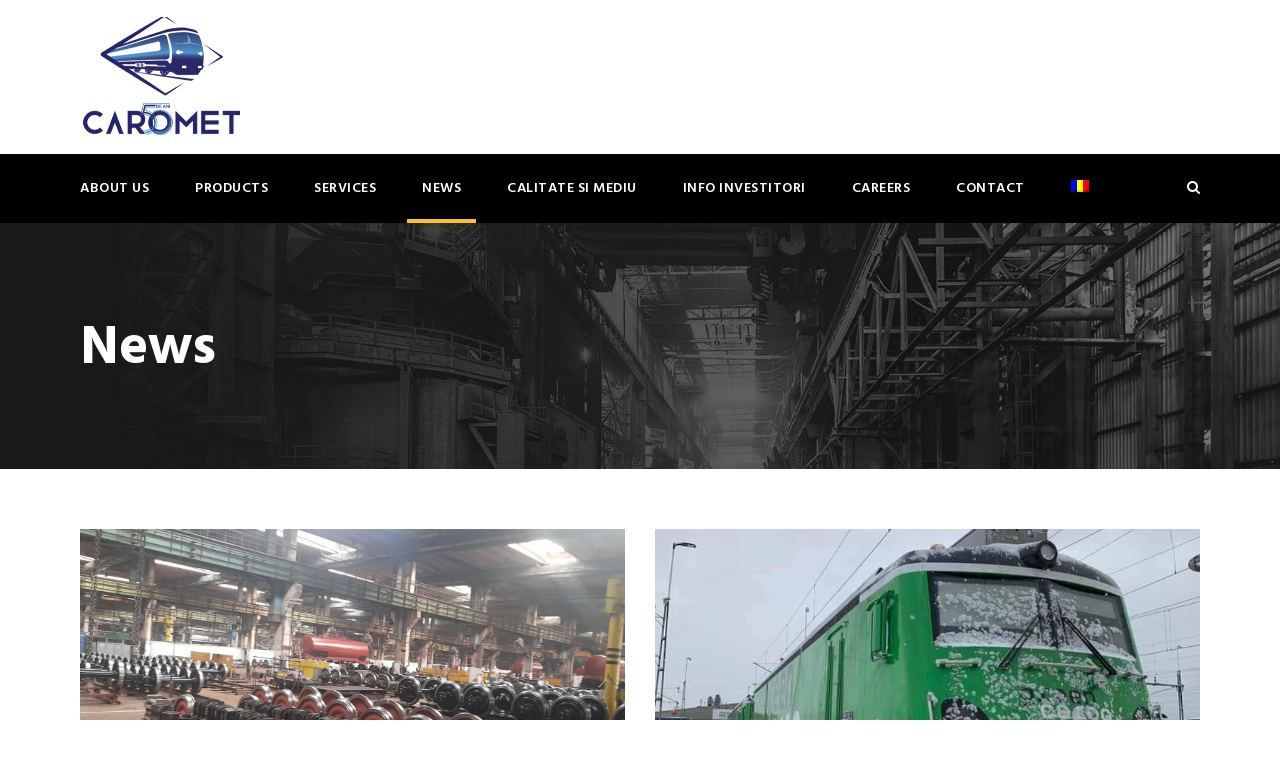

--- FILE ---
content_type: text/html; charset=UTF-8
request_url: https://caromet.ro/en/category/news/
body_size: 48164
content:
<!DOCTYPE html>
<html lang="en-US" class="no-js">
<head>
	<meta charset="UTF-8">
	<meta name="viewport" content="width=device-width, initial-scale=1">
	<link rel="profile" href="https://gmpg.org/xfn/11">
	<link rel="pingback" href="https://caromet.ro/xmlrpc.php">
	<meta name='robots' content='index, follow, max-image-preview:large, max-snippet:-1, max-video-preview:-1' />
	<style>img:is([sizes="auto" i], [sizes^="auto," i]) { contain-intrinsic-size: 3000px 1500px }</style>
	
	<!-- This site is optimized with the Yoast SEO plugin v26.7 - https://yoast.com/wordpress/plugins/seo/ -->
	<title>News Archives - Caromet</title>
	<link rel="canonical" href="https://caromet.ro/en/category/news/" />
	<link rel="next" href="https://caromet.ro/en/category/news/page/2/" />
	<meta property="og:locale" content="en_US" />
	<meta property="og:type" content="article" />
	<meta property="og:title" content="News Archives - Caromet" />
	<meta property="og:url" content="https://caromet.ro/en/category/news/" />
	<meta property="og:site_name" content="Caromet" />
	<script type="application/ld+json" class="yoast-schema-graph">{"@context":"https://schema.org","@graph":[{"@type":"CollectionPage","@id":"https://caromet.ro/en/category/news/","url":"https://caromet.ro/en/category/news/","name":"News Archives - Caromet","isPartOf":{"@id":"https://caromet.ro/en/#website"},"primaryImageOfPage":{"@id":"https://caromet.ro/en/category/news/#primaryimage"},"image":{"@id":"https://caromet.ro/en/category/news/#primaryimage"},"thumbnailUrl":"https://caromet.ro/wp-content/uploads/2023/04/hala-vagoane.jpg","breadcrumb":{"@id":"https://caromet.ro/en/category/news/#breadcrumb"},"inLanguage":"en-US"},{"@type":"ImageObject","inLanguage":"en-US","@id":"https://caromet.ro/en/category/news/#primaryimage","url":"https://caromet.ro/wp-content/uploads/2023/04/hala-vagoane.jpg","contentUrl":"https://caromet.ro/wp-content/uploads/2023/04/hala-vagoane.jpg","width":1600,"height":720},{"@type":"BreadcrumbList","@id":"https://caromet.ro/en/category/news/#breadcrumb","itemListElement":[{"@type":"ListItem","position":1,"name":"Prima pagină","item":"https://caromet.ro/en/"},{"@type":"ListItem","position":2,"name":"News"}]},{"@type":"WebSite","@id":"https://caromet.ro/en/#website","url":"https://caromet.ro/en/","name":"Caromet","description":"Membra a grupului SCR","publisher":{"@id":"https://caromet.ro/en/#organization"},"potentialAction":[{"@type":"SearchAction","target":{"@type":"EntryPoint","urlTemplate":"https://caromet.ro/en/?s={search_term_string}"},"query-input":{"@type":"PropertyValueSpecification","valueRequired":true,"valueName":"search_term_string"}}],"inLanguage":"en-US"},{"@type":"Organization","@id":"https://caromet.ro/en/#organization","name":"Caromet SA","url":"https://caromet.ro/en/","logo":{"@type":"ImageObject","inLanguage":"en-US","@id":"https://caromet.ro/en/#/schema/logo/image/","url":"https://caromet.ro/wp-content/uploads/2020/10/Car.png","contentUrl":"https://caromet.ro/wp-content/uploads/2020/10/Car.png","width":136,"height":88,"caption":"Caromet SA"},"image":{"@id":"https://caromet.ro/en/#/schema/logo/image/"}}]}</script>
	<!-- / Yoast SEO plugin. -->


<link rel='dns-prefetch' href='//fonts.googleapis.com' />
<link rel="alternate" type="application/rss+xml" title="Caromet &raquo; Feed" href="https://caromet.ro/en/feed/" />
<link rel="alternate" type="application/rss+xml" title="Caromet &raquo; News Category Feed" href="https://caromet.ro/en/category/news/feed/" />
<script type="text/javascript">
/* <![CDATA[ */
window._wpemojiSettings = {"baseUrl":"https:\/\/s.w.org\/images\/core\/emoji\/15.0.3\/72x72\/","ext":".png","svgUrl":"https:\/\/s.w.org\/images\/core\/emoji\/15.0.3\/svg\/","svgExt":".svg","source":{"concatemoji":"https:\/\/caromet.ro\/wp-includes\/js\/wp-emoji-release.min.js?ver=6.7.4"}};
/*! This file is auto-generated */
!function(i,n){var o,s,e;function c(e){try{var t={supportTests:e,timestamp:(new Date).valueOf()};sessionStorage.setItem(o,JSON.stringify(t))}catch(e){}}function p(e,t,n){e.clearRect(0,0,e.canvas.width,e.canvas.height),e.fillText(t,0,0);var t=new Uint32Array(e.getImageData(0,0,e.canvas.width,e.canvas.height).data),r=(e.clearRect(0,0,e.canvas.width,e.canvas.height),e.fillText(n,0,0),new Uint32Array(e.getImageData(0,0,e.canvas.width,e.canvas.height).data));return t.every(function(e,t){return e===r[t]})}function u(e,t,n){switch(t){case"flag":return n(e,"\ud83c\udff3\ufe0f\u200d\u26a7\ufe0f","\ud83c\udff3\ufe0f\u200b\u26a7\ufe0f")?!1:!n(e,"\ud83c\uddfa\ud83c\uddf3","\ud83c\uddfa\u200b\ud83c\uddf3")&&!n(e,"\ud83c\udff4\udb40\udc67\udb40\udc62\udb40\udc65\udb40\udc6e\udb40\udc67\udb40\udc7f","\ud83c\udff4\u200b\udb40\udc67\u200b\udb40\udc62\u200b\udb40\udc65\u200b\udb40\udc6e\u200b\udb40\udc67\u200b\udb40\udc7f");case"emoji":return!n(e,"\ud83d\udc26\u200d\u2b1b","\ud83d\udc26\u200b\u2b1b")}return!1}function f(e,t,n){var r="undefined"!=typeof WorkerGlobalScope&&self instanceof WorkerGlobalScope?new OffscreenCanvas(300,150):i.createElement("canvas"),a=r.getContext("2d",{willReadFrequently:!0}),o=(a.textBaseline="top",a.font="600 32px Arial",{});return e.forEach(function(e){o[e]=t(a,e,n)}),o}function t(e){var t=i.createElement("script");t.src=e,t.defer=!0,i.head.appendChild(t)}"undefined"!=typeof Promise&&(o="wpEmojiSettingsSupports",s=["flag","emoji"],n.supports={everything:!0,everythingExceptFlag:!0},e=new Promise(function(e){i.addEventListener("DOMContentLoaded",e,{once:!0})}),new Promise(function(t){var n=function(){try{var e=JSON.parse(sessionStorage.getItem(o));if("object"==typeof e&&"number"==typeof e.timestamp&&(new Date).valueOf()<e.timestamp+604800&&"object"==typeof e.supportTests)return e.supportTests}catch(e){}return null}();if(!n){if("undefined"!=typeof Worker&&"undefined"!=typeof OffscreenCanvas&&"undefined"!=typeof URL&&URL.createObjectURL&&"undefined"!=typeof Blob)try{var e="postMessage("+f.toString()+"("+[JSON.stringify(s),u.toString(),p.toString()].join(",")+"));",r=new Blob([e],{type:"text/javascript"}),a=new Worker(URL.createObjectURL(r),{name:"wpTestEmojiSupports"});return void(a.onmessage=function(e){c(n=e.data),a.terminate(),t(n)})}catch(e){}c(n=f(s,u,p))}t(n)}).then(function(e){for(var t in e)n.supports[t]=e[t],n.supports.everything=n.supports.everything&&n.supports[t],"flag"!==t&&(n.supports.everythingExceptFlag=n.supports.everythingExceptFlag&&n.supports[t]);n.supports.everythingExceptFlag=n.supports.everythingExceptFlag&&!n.supports.flag,n.DOMReady=!1,n.readyCallback=function(){n.DOMReady=!0}}).then(function(){return e}).then(function(){var e;n.supports.everything||(n.readyCallback(),(e=n.source||{}).concatemoji?t(e.concatemoji):e.wpemoji&&e.twemoji&&(t(e.twemoji),t(e.wpemoji)))}))}((window,document),window._wpemojiSettings);
/* ]]> */
</script>

<style id='wp-emoji-styles-inline-css' type='text/css'>

	img.wp-smiley, img.emoji {
		display: inline !important;
		border: none !important;
		box-shadow: none !important;
		height: 1em !important;
		width: 1em !important;
		margin: 0 0.07em !important;
		vertical-align: -0.1em !important;
		background: none !important;
		padding: 0 !important;
	}
</style>
<link rel='stylesheet' id='wp-block-library-css' href='https://caromet.ro/wp-includes/css/dist/block-library/style.min.css?ver=6.7.4' type='text/css' media='all' />
<style id='classic-theme-styles-inline-css' type='text/css'>
/*! This file is auto-generated */
.wp-block-button__link{color:#fff;background-color:#32373c;border-radius:9999px;box-shadow:none;text-decoration:none;padding:calc(.667em + 2px) calc(1.333em + 2px);font-size:1.125em}.wp-block-file__button{background:#32373c;color:#fff;text-decoration:none}
</style>
<style id='global-styles-inline-css' type='text/css'>
:root{--wp--preset--aspect-ratio--square: 1;--wp--preset--aspect-ratio--4-3: 4/3;--wp--preset--aspect-ratio--3-4: 3/4;--wp--preset--aspect-ratio--3-2: 3/2;--wp--preset--aspect-ratio--2-3: 2/3;--wp--preset--aspect-ratio--16-9: 16/9;--wp--preset--aspect-ratio--9-16: 9/16;--wp--preset--color--black: #000000;--wp--preset--color--cyan-bluish-gray: #abb8c3;--wp--preset--color--white: #ffffff;--wp--preset--color--pale-pink: #f78da7;--wp--preset--color--vivid-red: #cf2e2e;--wp--preset--color--luminous-vivid-orange: #ff6900;--wp--preset--color--luminous-vivid-amber: #fcb900;--wp--preset--color--light-green-cyan: #7bdcb5;--wp--preset--color--vivid-green-cyan: #00d084;--wp--preset--color--pale-cyan-blue: #8ed1fc;--wp--preset--color--vivid-cyan-blue: #0693e3;--wp--preset--color--vivid-purple: #9b51e0;--wp--preset--gradient--vivid-cyan-blue-to-vivid-purple: linear-gradient(135deg,rgba(6,147,227,1) 0%,rgb(155,81,224) 100%);--wp--preset--gradient--light-green-cyan-to-vivid-green-cyan: linear-gradient(135deg,rgb(122,220,180) 0%,rgb(0,208,130) 100%);--wp--preset--gradient--luminous-vivid-amber-to-luminous-vivid-orange: linear-gradient(135deg,rgba(252,185,0,1) 0%,rgba(255,105,0,1) 100%);--wp--preset--gradient--luminous-vivid-orange-to-vivid-red: linear-gradient(135deg,rgba(255,105,0,1) 0%,rgb(207,46,46) 100%);--wp--preset--gradient--very-light-gray-to-cyan-bluish-gray: linear-gradient(135deg,rgb(238,238,238) 0%,rgb(169,184,195) 100%);--wp--preset--gradient--cool-to-warm-spectrum: linear-gradient(135deg,rgb(74,234,220) 0%,rgb(151,120,209) 20%,rgb(207,42,186) 40%,rgb(238,44,130) 60%,rgb(251,105,98) 80%,rgb(254,248,76) 100%);--wp--preset--gradient--blush-light-purple: linear-gradient(135deg,rgb(255,206,236) 0%,rgb(152,150,240) 100%);--wp--preset--gradient--blush-bordeaux: linear-gradient(135deg,rgb(254,205,165) 0%,rgb(254,45,45) 50%,rgb(107,0,62) 100%);--wp--preset--gradient--luminous-dusk: linear-gradient(135deg,rgb(255,203,112) 0%,rgb(199,81,192) 50%,rgb(65,88,208) 100%);--wp--preset--gradient--pale-ocean: linear-gradient(135deg,rgb(255,245,203) 0%,rgb(182,227,212) 50%,rgb(51,167,181) 100%);--wp--preset--gradient--electric-grass: linear-gradient(135deg,rgb(202,248,128) 0%,rgb(113,206,126) 100%);--wp--preset--gradient--midnight: linear-gradient(135deg,rgb(2,3,129) 0%,rgb(40,116,252) 100%);--wp--preset--font-size--small: 13px;--wp--preset--font-size--medium: 20px;--wp--preset--font-size--large: 36px;--wp--preset--font-size--x-large: 42px;--wp--preset--spacing--20: 0.44rem;--wp--preset--spacing--30: 0.67rem;--wp--preset--spacing--40: 1rem;--wp--preset--spacing--50: 1.5rem;--wp--preset--spacing--60: 2.25rem;--wp--preset--spacing--70: 3.38rem;--wp--preset--spacing--80: 5.06rem;--wp--preset--shadow--natural: 6px 6px 9px rgba(0, 0, 0, 0.2);--wp--preset--shadow--deep: 12px 12px 50px rgba(0, 0, 0, 0.4);--wp--preset--shadow--sharp: 6px 6px 0px rgba(0, 0, 0, 0.2);--wp--preset--shadow--outlined: 6px 6px 0px -3px rgba(255, 255, 255, 1), 6px 6px rgba(0, 0, 0, 1);--wp--preset--shadow--crisp: 6px 6px 0px rgba(0, 0, 0, 1);}:where(.is-layout-flex){gap: 0.5em;}:where(.is-layout-grid){gap: 0.5em;}body .is-layout-flex{display: flex;}.is-layout-flex{flex-wrap: wrap;align-items: center;}.is-layout-flex > :is(*, div){margin: 0;}body .is-layout-grid{display: grid;}.is-layout-grid > :is(*, div){margin: 0;}:where(.wp-block-columns.is-layout-flex){gap: 2em;}:where(.wp-block-columns.is-layout-grid){gap: 2em;}:where(.wp-block-post-template.is-layout-flex){gap: 1.25em;}:where(.wp-block-post-template.is-layout-grid){gap: 1.25em;}.has-black-color{color: var(--wp--preset--color--black) !important;}.has-cyan-bluish-gray-color{color: var(--wp--preset--color--cyan-bluish-gray) !important;}.has-white-color{color: var(--wp--preset--color--white) !important;}.has-pale-pink-color{color: var(--wp--preset--color--pale-pink) !important;}.has-vivid-red-color{color: var(--wp--preset--color--vivid-red) !important;}.has-luminous-vivid-orange-color{color: var(--wp--preset--color--luminous-vivid-orange) !important;}.has-luminous-vivid-amber-color{color: var(--wp--preset--color--luminous-vivid-amber) !important;}.has-light-green-cyan-color{color: var(--wp--preset--color--light-green-cyan) !important;}.has-vivid-green-cyan-color{color: var(--wp--preset--color--vivid-green-cyan) !important;}.has-pale-cyan-blue-color{color: var(--wp--preset--color--pale-cyan-blue) !important;}.has-vivid-cyan-blue-color{color: var(--wp--preset--color--vivid-cyan-blue) !important;}.has-vivid-purple-color{color: var(--wp--preset--color--vivid-purple) !important;}.has-black-background-color{background-color: var(--wp--preset--color--black) !important;}.has-cyan-bluish-gray-background-color{background-color: var(--wp--preset--color--cyan-bluish-gray) !important;}.has-white-background-color{background-color: var(--wp--preset--color--white) !important;}.has-pale-pink-background-color{background-color: var(--wp--preset--color--pale-pink) !important;}.has-vivid-red-background-color{background-color: var(--wp--preset--color--vivid-red) !important;}.has-luminous-vivid-orange-background-color{background-color: var(--wp--preset--color--luminous-vivid-orange) !important;}.has-luminous-vivid-amber-background-color{background-color: var(--wp--preset--color--luminous-vivid-amber) !important;}.has-light-green-cyan-background-color{background-color: var(--wp--preset--color--light-green-cyan) !important;}.has-vivid-green-cyan-background-color{background-color: var(--wp--preset--color--vivid-green-cyan) !important;}.has-pale-cyan-blue-background-color{background-color: var(--wp--preset--color--pale-cyan-blue) !important;}.has-vivid-cyan-blue-background-color{background-color: var(--wp--preset--color--vivid-cyan-blue) !important;}.has-vivid-purple-background-color{background-color: var(--wp--preset--color--vivid-purple) !important;}.has-black-border-color{border-color: var(--wp--preset--color--black) !important;}.has-cyan-bluish-gray-border-color{border-color: var(--wp--preset--color--cyan-bluish-gray) !important;}.has-white-border-color{border-color: var(--wp--preset--color--white) !important;}.has-pale-pink-border-color{border-color: var(--wp--preset--color--pale-pink) !important;}.has-vivid-red-border-color{border-color: var(--wp--preset--color--vivid-red) !important;}.has-luminous-vivid-orange-border-color{border-color: var(--wp--preset--color--luminous-vivid-orange) !important;}.has-luminous-vivid-amber-border-color{border-color: var(--wp--preset--color--luminous-vivid-amber) !important;}.has-light-green-cyan-border-color{border-color: var(--wp--preset--color--light-green-cyan) !important;}.has-vivid-green-cyan-border-color{border-color: var(--wp--preset--color--vivid-green-cyan) !important;}.has-pale-cyan-blue-border-color{border-color: var(--wp--preset--color--pale-cyan-blue) !important;}.has-vivid-cyan-blue-border-color{border-color: var(--wp--preset--color--vivid-cyan-blue) !important;}.has-vivid-purple-border-color{border-color: var(--wp--preset--color--vivid-purple) !important;}.has-vivid-cyan-blue-to-vivid-purple-gradient-background{background: var(--wp--preset--gradient--vivid-cyan-blue-to-vivid-purple) !important;}.has-light-green-cyan-to-vivid-green-cyan-gradient-background{background: var(--wp--preset--gradient--light-green-cyan-to-vivid-green-cyan) !important;}.has-luminous-vivid-amber-to-luminous-vivid-orange-gradient-background{background: var(--wp--preset--gradient--luminous-vivid-amber-to-luminous-vivid-orange) !important;}.has-luminous-vivid-orange-to-vivid-red-gradient-background{background: var(--wp--preset--gradient--luminous-vivid-orange-to-vivid-red) !important;}.has-very-light-gray-to-cyan-bluish-gray-gradient-background{background: var(--wp--preset--gradient--very-light-gray-to-cyan-bluish-gray) !important;}.has-cool-to-warm-spectrum-gradient-background{background: var(--wp--preset--gradient--cool-to-warm-spectrum) !important;}.has-blush-light-purple-gradient-background{background: var(--wp--preset--gradient--blush-light-purple) !important;}.has-blush-bordeaux-gradient-background{background: var(--wp--preset--gradient--blush-bordeaux) !important;}.has-luminous-dusk-gradient-background{background: var(--wp--preset--gradient--luminous-dusk) !important;}.has-pale-ocean-gradient-background{background: var(--wp--preset--gradient--pale-ocean) !important;}.has-electric-grass-gradient-background{background: var(--wp--preset--gradient--electric-grass) !important;}.has-midnight-gradient-background{background: var(--wp--preset--gradient--midnight) !important;}.has-small-font-size{font-size: var(--wp--preset--font-size--small) !important;}.has-medium-font-size{font-size: var(--wp--preset--font-size--medium) !important;}.has-large-font-size{font-size: var(--wp--preset--font-size--large) !important;}.has-x-large-font-size{font-size: var(--wp--preset--font-size--x-large) !important;}
:where(.wp-block-post-template.is-layout-flex){gap: 1.25em;}:where(.wp-block-post-template.is-layout-grid){gap: 1.25em;}
:where(.wp-block-columns.is-layout-flex){gap: 2em;}:where(.wp-block-columns.is-layout-grid){gap: 2em;}
:root :where(.wp-block-pullquote){font-size: 1.5em;line-height: 1.6;}
</style>
<link rel='stylesheet' id='gdlr-core-google-font-css' href='https://fonts.googleapis.com/css?family=Hind%3A300%2Cregular%2C500%2C600%2C700&#038;subset=devanagari%2Clatin%2Clatin-ext&#038;ver=6.7.4' type='text/css' media='all' />
<link rel='stylesheet' id='font-awesome-css' href='https://caromet.ro/wp-content/plugins/goodlayers-core/plugins/fontawesome/font-awesome.css?ver=6.7.4' type='text/css' media='all' />
<link rel='stylesheet' id='elegant-font-css' href='https://caromet.ro/wp-content/plugins/goodlayers-core/plugins/elegant/elegant-font.css?ver=6.7.4' type='text/css' media='all' />
<link rel='stylesheet' id='gdlr-core-plugin-css' href='https://caromet.ro/wp-content/plugins/goodlayers-core/plugins/style.css?ver=1676096331' type='text/css' media='all' />
<link rel='stylesheet' id='gdlr-core-page-builder-css' href='https://caromet.ro/wp-content/plugins/goodlayers-core/include/css/page-builder.css?ver=6.7.4' type='text/css' media='all' />
<link rel='stylesheet' id='rs-plugin-settings-css' href='https://caromet.ro/wp-content/plugins/revslider/public/assets/css/rs6.css?ver=6.2.22' type='text/css' media='all' />
<style id='rs-plugin-settings-inline-css' type='text/css'>
#rs-demo-id {}
</style>
<link rel='stylesheet' id='wpml-menu-item-0-css' href='https://caromet.ro/wp-content/plugins/sitepress-multilingual-cms/templates/language-switchers/menu-item/style.min.css?ver=1' type='text/css' media='all' />
<link rel='stylesheet' id='realfactory-style-core-css' href='https://caromet.ro/wp-content/themes/realfactory/css/style-core.css?ver=6.7.4' type='text/css' media='all' />
<link rel='stylesheet' id='realfactory-child-theme-style-css' href='https://caromet.ro/wp-content/themes/realfactory-child/style.css?ver=6.7.4' type='text/css' media='all' />
<link rel='stylesheet' id='realfactory-custom-style-css' href='https://caromet.ro/wp-content/uploads/rftr-style-custom.css?1676096331&#038;ver=6.7.4' type='text/css' media='all' />
<script type="text/javascript" src="https://caromet.ro/wp-includes/js/jquery/jquery.min.js?ver=3.7.1" id="jquery-core-js"></script>
<script type="text/javascript" src="https://caromet.ro/wp-includes/js/jquery/jquery-migrate.min.js?ver=3.4.1" id="jquery-migrate-js"></script>
<script type="text/javascript" src="https://caromet.ro/wp-content/plugins/revslider/public/assets/js/rbtools.min.js?ver=6.2.22" id="tp-tools-js"></script>
<script type="text/javascript" src="https://caromet.ro/wp-content/plugins/revslider/public/assets/js/rs6.min.js?ver=6.2.22" id="revmin-js"></script>
<link rel="https://api.w.org/" href="https://caromet.ro/en/wp-json/" /><link rel="alternate" title="JSON" type="application/json" href="https://caromet.ro/en/wp-json/wp/v2/categories/140" /><link rel="EditURI" type="application/rsd+xml" title="RSD" href="https://caromet.ro/xmlrpc.php?rsd" />
<meta name="generator" content="WordPress 6.7.4" />
<meta name="generator" content="WPML ver:4.8.6 stt:1,45;" />
<!--[if lt IE 9]>
<script src="https://caromet.ro/wp-content/themes/realfactory/js/html5.js"></script>
<![endif]-->
<meta name="generator" content="Powered by Slider Revolution 6.2.22 - responsive, Mobile-Friendly Slider Plugin for WordPress with comfortable drag and drop interface." />
<link rel="icon" href="https://caromet.ro/wp-content/uploads/2023/02/cropped-sigla-caromet-32x32.png" sizes="32x32" />
<link rel="icon" href="https://caromet.ro/wp-content/uploads/2023/02/cropped-sigla-caromet-192x192.png" sizes="192x192" />
<link rel="apple-touch-icon" href="https://caromet.ro/wp-content/uploads/2023/02/cropped-sigla-caromet-180x180.png" />
<meta name="msapplication-TileImage" content="https://caromet.ro/wp-content/uploads/2023/02/cropped-sigla-caromet-270x270.png" />
<script type="text/javascript">function setREVStartSize(e){
			//window.requestAnimationFrame(function() {				 
				window.RSIW = window.RSIW===undefined ? window.innerWidth : window.RSIW;	
				window.RSIH = window.RSIH===undefined ? window.innerHeight : window.RSIH;	
				try {								
					var pw = document.getElementById(e.c).parentNode.offsetWidth,
						newh;
					pw = pw===0 || isNaN(pw) ? window.RSIW : pw;
					e.tabw = e.tabw===undefined ? 0 : parseInt(e.tabw);
					e.thumbw = e.thumbw===undefined ? 0 : parseInt(e.thumbw);
					e.tabh = e.tabh===undefined ? 0 : parseInt(e.tabh);
					e.thumbh = e.thumbh===undefined ? 0 : parseInt(e.thumbh);
					e.tabhide = e.tabhide===undefined ? 0 : parseInt(e.tabhide);
					e.thumbhide = e.thumbhide===undefined ? 0 : parseInt(e.thumbhide);
					e.mh = e.mh===undefined || e.mh=="" || e.mh==="auto" ? 0 : parseInt(e.mh,0);		
					if(e.layout==="fullscreen" || e.l==="fullscreen") 						
						newh = Math.max(e.mh,window.RSIH);					
					else{					
						e.gw = Array.isArray(e.gw) ? e.gw : [e.gw];
						for (var i in e.rl) if (e.gw[i]===undefined || e.gw[i]===0) e.gw[i] = e.gw[i-1];					
						e.gh = e.el===undefined || e.el==="" || (Array.isArray(e.el) && e.el.length==0)? e.gh : e.el;
						e.gh = Array.isArray(e.gh) ? e.gh : [e.gh];
						for (var i in e.rl) if (e.gh[i]===undefined || e.gh[i]===0) e.gh[i] = e.gh[i-1];
											
						var nl = new Array(e.rl.length),
							ix = 0,						
							sl;					
						e.tabw = e.tabhide>=pw ? 0 : e.tabw;
						e.thumbw = e.thumbhide>=pw ? 0 : e.thumbw;
						e.tabh = e.tabhide>=pw ? 0 : e.tabh;
						e.thumbh = e.thumbhide>=pw ? 0 : e.thumbh;					
						for (var i in e.rl) nl[i] = e.rl[i]<window.RSIW ? 0 : e.rl[i];
						sl = nl[0];									
						for (var i in nl) if (sl>nl[i] && nl[i]>0) { sl = nl[i]; ix=i;}															
						var m = pw>(e.gw[ix]+e.tabw+e.thumbw) ? 1 : (pw-(e.tabw+e.thumbw)) / (e.gw[ix]);					
						newh =  (e.gh[ix] * m) + (e.tabh + e.thumbh);
					}				
					if(window.rs_init_css===undefined) window.rs_init_css = document.head.appendChild(document.createElement("style"));					
					document.getElementById(e.c).height = newh+"px";
					window.rs_init_css.innerHTML += "#"+e.c+"_wrapper { height: "+newh+"px }";				
				} catch(e){
					console.log("Failure at Presize of Slider:" + e)
				}					   
			//});
		  };</script>
		<style type="text/css" id="wp-custom-css">
			.gdlr-core-timeline-item-title{
	display: none;
}
.gdlr-core-timeline-item .gdlr-core-timeline-item-content{
	margin-top: 0;
	font-size: 16px;
	font-weight: normal;
}
.gdlr-core-timeline-item .gdlr-core-timeline-item-date{
	font-size: 30px;
	color: #a4241a
}
figcaption.wp-caption-text{
	margin-top: 5px;
	font-size: 13px;
	font-weight: normal;
	line-height: 1;
	color: #000;
}
.wp-caption img{
	display: block;
}


.gdlr-core-promo-box-item .gdlr-core-media-image img{
	width: 120px;
	height: 100px;
	margin: 0 auto 20px;
	object-fit: contain;
	object-position: center bottom;
}

.gdlr-core-promo-box-item-content a{
	color: #A4241A;
}
.gdlr-core-promo-box-item-content a:hover{
	text-decoration: underline;
}
.gdlr-core-promo-box-item .gdlr-core-promo-box-content-wrap.gdlr-core-with-frame{
	border: 0 !important;
}
.gdlr-core-blog-thumbnail{
	background: #fff;
}
.gdlr-core-blog-thumbnail img{
	width: 100%;
	height: 260px;
	object-fit: cover
}
.category-produse .gdlr-core-blog-info-date,
.category-membri-products .gdlr-core-blog-info-date{
	display: none;
}
.menu-item.wpml-ls-item-en{padding:0 !important}

footer{
	text-align: center;
}

ul.gdlr-core-custom-menu-widget.gdlr-core-menu-style-plain li{display: inline-block; margin: 5px;}		</style>
		</head>

<body data-rsssl=1 class="archive category category-news category-140 gdlr-core-body realfactory-body realfactory-body-front realfactory-full  realfactory-with-sticky-navigation gdlr-core-link-to-lightbox">
<div class="realfactory-mobile-header-wrap" ><div class="realfactory-mobile-header realfactory-header-background realfactory-style-slide" id="realfactory-mobile-header" ><div class="realfactory-mobile-header-container realfactory-container" ><div class="realfactory-logo  realfactory-item-pdlr"><div class="realfactory-logo-inner"><a href="https://caromet.ro/en/" ><img src="https://caromet.ro/wp-content/uploads/2023/02/logo-caromet.png" alt="logo-caromet" width="163" height="124" title="logo-caromet" /></a></div></div><div class="realfactory-mobile-menu-right" ><div class="realfactory-main-menu-search" id="realfactory-mobile-top-search" ><i class="fa fa-search" ></i></div><div class="realfactory-top-search-wrap" >
	<div class="realfactory-top-search-close" ></div>

	<div class="realfactory-top-search-row" >
		<div class="realfactory-top-search-cell" >
			<form role="search" method="get" class="search-form" action="https://caromet.ro/en/">
				<input type="text" class="search-field realfactory-title-font" placeholder="Search..." value="" name="s">
				<div class="realfactory-top-search-submit"><i class="fa fa-search" ></i></div>
				<input type="submit" class="search-submit" value="Search">
				<div class="realfactory-top-search-close"><i class="icon_close" ></i></div>
			</form>
		</div>
	</div>

</div>
<div class="realfactory-mobile-menu" ><a class="realfactory-mm-menu-button realfactory-mobile-menu-button realfactory-mobile-button-hamburger-with-border" href="#realfactory-mobile-menu"  ><i class="fa fa-bars" ></i></a><div class="realfactory-mm-menu-wrap realfactory-navigation-font" id="realfactory-mobile-menu" data-slide="right" ><ul id="menu-main-menu-engleza" class="m-menu"><li class="menu-item menu-item-type-post_type menu-item-object-page menu-item-3212"><a href="https://caromet.ro/en/about-us/">About us</a></li>
<li class="menu-item menu-item-type-taxonomy menu-item-object-category menu-item-3213"><a href="https://caromet.ro/en/category/products/">Products</a></li>
<li class="menu-item menu-item-type-post_type menu-item-object-page menu-item-3214"><a href="https://caromet.ro/en/services/">Services</a></li>
<li class="menu-item menu-item-type-taxonomy menu-item-object-category current-menu-item menu-item-3215"><a href="https://caromet.ro/en/category/news/" aria-current="page">News</a></li>
<li class="menu-item menu-item-type-custom menu-item-object-custom menu-item-has-children menu-item-3216"><a>Calitate si mediu</a>
<ul class="sub-menu">
	<li class="menu-item menu-item-type-post_type menu-item-object-page menu-item-3217"><a href="https://caromet.ro/en/quality-policy/">Quality policy</a></li>
	<li class="menu-item menu-item-type-post_type menu-item-object-page menu-item-3218"><a href="https://caromet.ro/en/certificates/">Certificates</a></li>
</ul>
</li>
<li class="menu-item menu-item-type-custom menu-item-object-custom menu-item-3219"><a>Info Investitori</a></li>
<li class="menu-item menu-item-type-post_type menu-item-object-page menu-item-3220"><a href="https://caromet.ro/en/careers/">Careers</a></li>
<li class="menu-item menu-item-type-post_type menu-item-object-page menu-item-3221"><a href="https://caromet.ro/en/contact/">Contact</a></li>
<li class="menu-item wpml-ls-slot-6 wpml-ls-item wpml-ls-item-ro wpml-ls-menu-item wpml-ls-first-item wpml-ls-last-item menu-item-type-wpml_ls_menu_item menu-item-object-wpml_ls_menu_item menu-item-wpml-ls-6-ro"><a href="https://caromet.ro/category/noutati/" title="Switch to Romanian" aria-label="Switch to Romanian" role="menuitem"><img
            class="wpml-ls-flag"
            src="https://caromet.ro/wp-content/plugins/sitepress-multilingual-cms/res/flags/ro.png"
            alt="Romanian"
            
            
    /></a></li>
</ul></div></div></div></div></div></div><div class="realfactory-body-outer-wrapper ">
		<div class="realfactory-body-wrapper clearfix  realfactory-with-frame">
		
<header class="realfactory-header-wrap realfactory-header-style-bar realfactory-header-background  realfactory-style-left" >
	<div class="realfactory-header-container clearfix  realfactory-container">
		<div class="realfactory-header-container-inner">
		<div class="realfactory-logo  realfactory-item-pdlr"><div class="realfactory-logo-inner"><a href="https://caromet.ro/en/" ><img src="https://caromet.ro/wp-content/uploads/2023/02/logo-caromet.png" alt="logo-caromet" width="163" height="124" title="logo-caromet" /></a></div></div>		</div>
	</div>
</header><!-- header -->
<div class="realfactory-navigation-bar-wrap  realfactory-style-solid realfactory-sticky-navigation realfactory-sticky-navigation-height realfactory-style-left  realfactory-style-fixed" >
	<div class="realfactory-navigation-background" ></div>
	<div class="realfactory-navigation-container clearfix  realfactory-container">
				<div class="realfactory-navigation realfactory-item-pdlr clearfix " >
		<div class="realfactory-main-menu" id="realfactory-main-menu" ><ul id="menu-main-menu-engleza-1" class="sf-menu"><li  class="menu-item menu-item-type-post_type menu-item-object-page menu-item-3212 realfactory-normal-menu"><a href="https://caromet.ro/en/about-us/">About us</a></li>
<li  class="menu-item menu-item-type-taxonomy menu-item-object-category menu-item-3213 realfactory-normal-menu"><a href="https://caromet.ro/en/category/products/">Products</a></li>
<li  class="menu-item menu-item-type-post_type menu-item-object-page menu-item-3214 realfactory-normal-menu"><a href="https://caromet.ro/en/services/">Services</a></li>
<li  class="menu-item menu-item-type-taxonomy menu-item-object-category current-menu-item menu-item-3215 realfactory-normal-menu"><a href="https://caromet.ro/en/category/news/">News</a></li>
<li  class="menu-item menu-item-type-custom menu-item-object-custom menu-item-has-children menu-item-3216 realfactory-normal-menu"><a class="sf-with-ul-pre">Calitate si mediu</a>
<ul class="sub-menu">
	<li  class="menu-item menu-item-type-post_type menu-item-object-page menu-item-3217" data-size="60"><a href="https://caromet.ro/en/quality-policy/">Quality policy</a></li>
	<li  class="menu-item menu-item-type-post_type menu-item-object-page menu-item-3218" data-size="60"><a href="https://caromet.ro/en/certificates/">Certificates</a></li>
</ul>
</li>
<li  class="menu-item menu-item-type-custom menu-item-object-custom menu-item-3219 realfactory-normal-menu"><a>Info Investitori</a></li>
<li  class="menu-item menu-item-type-post_type menu-item-object-page menu-item-3220 realfactory-normal-menu"><a href="https://caromet.ro/en/careers/">Careers</a></li>
<li  class="menu-item menu-item-type-post_type menu-item-object-page menu-item-3221 realfactory-normal-menu"><a href="https://caromet.ro/en/contact/">Contact</a></li>
<li  class="menu-item wpml-ls-slot-6 wpml-ls-item wpml-ls-item-ro wpml-ls-menu-item wpml-ls-first-item wpml-ls-last-item menu-item-type-wpml_ls_menu_item menu-item-object-wpml_ls_menu_item menu-item-wpml-ls-6-ro realfactory-normal-menu"><a title="Switch to Romanian" href="https://caromet.ro/category/noutati/" aria-label="Switch to Romanian" role="menuitem"><img
            class="wpml-ls-flag"
            src="https://caromet.ro/wp-content/plugins/sitepress-multilingual-cms/res/flags/ro.png"
            alt="Romanian"
            
            
    /></a></li>
</ul><div class="realfactory-navigation-slide-bar" id="realfactory-navigation-slide-bar" ></div></div><div class="realfactory-main-menu-right-wrap clearfix " ><div class="realfactory-main-menu-search" id="realfactory-top-search" ><i class="fa fa-search" ></i></div><div class="realfactory-top-search-wrap" >
	<div class="realfactory-top-search-close" ></div>

	<div class="realfactory-top-search-row" >
		<div class="realfactory-top-search-cell" >
			<form role="search" method="get" class="search-form" action="https://caromet.ro/en/">
				<input type="text" class="search-field realfactory-title-font" placeholder="Search..." value="" name="s">
				<div class="realfactory-top-search-submit"><i class="fa fa-search" ></i></div>
				<input type="submit" class="search-submit" value="Search">
				<div class="realfactory-top-search-close"><i class="icon_close" ></i></div>
			</form>
		</div>
	</div>

</div>
</div>		</div><!-- realfactory-navigation -->

	</div><!-- realfactory-header-container -->
</div><!-- realfactory-navigation-bar-wrap --><div class="realfactory-page-title-wrap  realfactory-style-custom realfactory-left-align" ><div class="realfactory-header-transparent-substitute" ></div><div class="realfactory-page-title-overlay"  ></div><div class="realfactory-page-title-container realfactory-container" ><div class="realfactory-page-title-content realfactory-item-pdlr"  ><h3 class="realfactory-page-title"  >News</h3></div></div></div>	<div class="realfactory-page-wrapper" id="realfactory-page-wrapper" ><div class="realfactory-content-container realfactory-container"><div class=" realfactory-sidebar-wrap clearfix realfactory-line-height-0 realfactory-sidebar-style-none" ><div class=" realfactory-sidebar-center realfactory-column-60 realfactory-line-height" ><div class="realfactory-content-area" ><div class="gdlr-core-blog-item gdlr-core-item-pdb clearfix  gdlr-core-style-blog-column"  ><div class="gdlr-core-blog-item-holder gdlr-core-js-2 clearfix" data-layout="fitrows" ><div class="gdlr-core-item-list  gdlr-core-item-pdlr gdlr-core-column-30 gdlr-core-column-first" ><div class="gdlr-core-blog-grid " ><div class="gdlr-core-blog-thumbnail gdlr-core-media-image  gdlr-core-opacity-on-hover gdlr-core-zoom-on-hover"  ><a href="https://caromet.ro/en/caromet-sectia-de-reparatii-vagoane-de-marfa/" ><img src="https://caromet.ro/wp-content/uploads/2023/04/hala-vagoane.jpg" alt="" width="1600" height="720" title="hala vagoane" /></a></div><div class="gdlr-core-blog-grid-content-wrap"><div class="gdlr-core-blog-info-wrapper gdlr-core-skin-divider" ><span class="gdlr-core-blog-info gdlr-core-blog-info-font gdlr-core-skin-caption gdlr-core-blog-info-date"  ><span class="gdlr-core-head" ><i class="icon_clock_alt" ></i></span><a href="https://caromet.ro/en/2023/04/29/" >April 29, 2023</a></span></div><h3 class="gdlr-core-blog-title gdlr-core-skin-title"  ><a href="https://caromet.ro/en/caromet-sectia-de-reparatii-vagoane-de-marfa/" >CAROMET: Sectia de Reparatii Vagoane de Marfa</a></h3><div class="gdlr-core-blog-content clearfix" >&nbsp; CAROMET detine certificatul ERI eliberat de AFER pentru reparatii periodice vagoane de marfa si interventii la defecte accidentale si revizii frana si rulare. Pe parcursul anilor 2021 si 2022, echipa CAROMET a incheiat cu succes  o provocare dificila de a asigura continuitatea lucrarilor de reparatii in Sectia de Vagoane iar colegii nostri din productie...<div class="clear"></div><a class="gdlr-core-excerpt-read-more" href="https://caromet.ro/en/caromet-sectia-de-reparatii-vagoane-de-marfa/" >Continue Reading<i class="fa fa-long-arrow-right"></i></a></div></div></div></div><div class="gdlr-core-item-list  gdlr-core-item-pdlr gdlr-core-column-30" ><div class="gdlr-core-blog-grid " ><div class="gdlr-core-blog-thumbnail gdlr-core-media-image  gdlr-core-opacity-on-hover gdlr-core-zoom-on-hover"  ><a href="https://caromet.ro/en/parteneriat-de-succes-cu-softronic-craiova/" ><img src="https://caromet.ro/wp-content/uploads/2023/04/Montana-Softronic.....jpg" alt="" width="720" height="960" title="Montana Softronic&#8230;." /></a></div><div class="gdlr-core-blog-grid-content-wrap"><div class="gdlr-core-blog-info-wrapper gdlr-core-skin-divider" ><span class="gdlr-core-blog-info gdlr-core-blog-info-font gdlr-core-skin-caption gdlr-core-blog-info-date"  ><span class="gdlr-core-head" ><i class="icon_clock_alt" ></i></span><a href="https://caromet.ro/en/2023/04/29/" >April 29, 2023</a></span></div><h3 class="gdlr-core-blog-title gdlr-core-skin-title"  ><a href="https://caromet.ro/en/parteneriat-de-succes-cu-softronic-craiova/" >Parteneriat de succes cu SOFTRONIC Craiova</a></h3><div class="gdlr-core-blog-content clearfix" >Echipa CAROMET Caransebes bifeaza al doilea an pe crestere si semneaza un contract cadru pe 10 ani cu producatorul de locomotive SOFTRONIC Craiova! https://www.softronic.ro &#8220;Suntem o echipa mandra, inimoasa care a depasit cu bine provocarile din vara lui 2020 si iata ca cei doi ani consecutivi de crestere ne fac sa ridicam fruntea sa cinstim...<div class="clear"></div><a class="gdlr-core-excerpt-read-more" href="https://caromet.ro/en/parteneriat-de-succes-cu-softronic-craiova/" >Continue Reading<i class="fa fa-long-arrow-right"></i></a></div></div></div></div><div class="gdlr-core-item-list  gdlr-core-item-pdlr gdlr-core-column-30 gdlr-core-column-first" ><div class="gdlr-core-blog-grid " ><div class="gdlr-core-blog-thumbnail gdlr-core-media-image  gdlr-core-opacity-on-hover gdlr-core-zoom-on-hover"  ><a href="https://caromet.ro/en/increzatori-privim-spre-viitor-la-multi-ani-romania/" ><img src="https://caromet.ro/wp-content/uploads/2020/12/green_cargo_30093000.jpg" alt="" width="1591" height="900" title="green_cargo_30093000" /></a></div><div class="gdlr-core-blog-grid-content-wrap"><div class="gdlr-core-blog-info-wrapper gdlr-core-skin-divider" ><span class="gdlr-core-blog-info gdlr-core-blog-info-font gdlr-core-skin-caption gdlr-core-blog-info-date"  ><span class="gdlr-core-head" ><i class="icon_clock_alt" ></i></span><a href="https://caromet.ro/en/2020/12/02/" >December 2, 2020</a></span></div><h3 class="gdlr-core-blog-title gdlr-core-skin-title"  ><a href="https://caromet.ro/en/increzatori-privim-spre-viitor-la-multi-ani-romania/" >Increzatori privim spre viitor! La MULTI ANI ROMANIA!</a></h3><div class="gdlr-core-blog-content clearfix" >CAROMET este furnizor traditional pentru materialul rulant (ansamblu osie) ce echipeaza locomotivele produse de SOFTRONIC Craiova. SOFTRONIC Craiova a semnat un nou contract cu suedezii de la Green Cargo pentru livrarea a 100 de locomotive în următorii zece ani! Acestea se adaugă unităților Transmontana, aflate deja în circulație în țara nordică. SOFTRONIC a inceput în...<div class="clear"></div><a class="gdlr-core-excerpt-read-more" href="https://caromet.ro/en/increzatori-privim-spre-viitor-la-multi-ani-romania/" >Continue Reading<i class="fa fa-long-arrow-right"></i></a></div></div></div></div><div class="gdlr-core-item-list  gdlr-core-item-pdlr gdlr-core-column-30" ><div class="gdlr-core-blog-grid " ><div class="gdlr-core-blog-thumbnail gdlr-core-media-image  gdlr-core-opacity-on-hover gdlr-core-zoom-on-hover"  ><a href="https://caromet.ro/en/economia-romaneasca-merge-inainte/" ><img src="https://caromet.ro/wp-content/uploads/2016/07/Stefan-Vuza-presedinte-Grup-SCR.jpg" alt="" width="500" height="333" title="Stefan-Vuza-presedinte-Grup-SCR" /></a></div><div class="gdlr-core-blog-grid-content-wrap"><div class="gdlr-core-blog-info-wrapper gdlr-core-skin-divider" ><span class="gdlr-core-blog-info gdlr-core-blog-info-font gdlr-core-skin-caption gdlr-core-blog-info-date"  ><span class="gdlr-core-head" ><i class="icon_clock_alt" ></i></span><a href="https://caromet.ro/en/2020/11/28/" >November 28, 2020</a></span></div><h3 class="gdlr-core-blog-title gdlr-core-skin-title"  ><a href="https://caromet.ro/en/economia-romaneasca-merge-inainte/" >Economia românească merge înainte!</a></h3><div class="gdlr-core-blog-content clearfix" >Chimcomplex performeaza in 2020! Intr-un eveniment organizat de Camera de Comert si Industrie a Romaniei, transmis online https://www.facebook.com/ccir.romania/videos/720313085570513, care a beneficiat si de prezenta Președintelui României, Domnul Klaus Iohannis, a Prim Ministrului României, Domnul Ludovic Orban, precum și a Ministrului Economiei, Energiei și Mediului de Afaceri, Domnul Virgil Popescu și importanți reprezentanți ai mediului de...<div class="clear"></div><a class="gdlr-core-excerpt-read-more" href="https://caromet.ro/en/economia-romaneasca-merge-inainte/" >Continue Reading<i class="fa fa-long-arrow-right"></i></a></div></div></div></div><div class="gdlr-core-item-list  gdlr-core-item-pdlr gdlr-core-column-30 gdlr-core-column-first" ><div class="gdlr-core-blog-grid " ><div class="gdlr-core-blog-thumbnail gdlr-core-media-image  gdlr-core-opacity-on-hover gdlr-core-zoom-on-hover"  ><a href="https://caromet.ro/en/grupul-scr-va-investi-la-dej-pentru-a-realiza-c-r-c-compania-romana-de-chimie-cu-trei-platforme-chimcomplex-onesti-oltchim-si-somes-dej/" ><img src="https://caromet.ro/wp-content/uploads/2017/01/Chimcomplex.jpg" alt="" width="448" height="313" title="Chimcomplex" /></a></div><div class="gdlr-core-blog-grid-content-wrap"><div class="gdlr-core-blog-info-wrapper gdlr-core-skin-divider" ><span class="gdlr-core-blog-info gdlr-core-blog-info-font gdlr-core-skin-caption gdlr-core-blog-info-date"  ><span class="gdlr-core-head" ><i class="icon_clock_alt" ></i></span><a href="https://caromet.ro/en/2017/01/12/" >January 12, 2017</a></span></div><h3 class="gdlr-core-blog-title gdlr-core-skin-title"  ><a href="https://caromet.ro/en/grupul-scr-va-investi-la-dej-pentru-a-realiza-c-r-c-compania-romana-de-chimie-cu-trei-platforme-chimcomplex-onesti-oltchim-si-somes-dej/" >SCR Group will invest in Dej to create C.R.C. – Compania Romana de Chimie (Romanian Chemical Company) that include three production sites: Chimcomplex Onesti, Oltchim Rm. Valcea and Somes Dej</a></h3><div class="gdlr-core-blog-content clearfix" >SC Chimcomplex SA won the auction to buy the Assets Stack no.1 in Somes Dej Company, by successful concluding all the subjects comprised by the 2016 Strategy for Development and Investments, according to the General Assembly’s decisions. The Somes Dej site means 40 ha of land and industrial buildings, and amenities like water treatment plants, power...<div class="clear"></div><a class="gdlr-core-excerpt-read-more" href="https://caromet.ro/en/grupul-scr-va-investi-la-dej-pentru-a-realiza-c-r-c-compania-romana-de-chimie-cu-trei-platforme-chimcomplex-onesti-oltchim-si-somes-dej/" >Continue Reading<i class="fa fa-long-arrow-right"></i></a></div></div></div></div><div class="gdlr-core-item-list  gdlr-core-item-pdlr gdlr-core-column-30" ><div class="gdlr-core-blog-grid " ><div class="gdlr-core-blog-thumbnail gdlr-core-media-image  gdlr-core-opacity-on-hover gdlr-core-zoom-on-hover"  ><a href="https://caromet.ro/en/caromet-locul-i-in-topul-firmelor-din-judet/" ><img src="https://caromet.ro/wp-content/uploads/2016/07/Metalizare-prin-pulverizare-la-cald-3.png" alt="" width="735" height="670" title="Metalizare prin pulverizare la cald 3" /></a></div><div class="gdlr-core-blog-grid-content-wrap"><div class="gdlr-core-blog-info-wrapper gdlr-core-skin-divider" ><span class="gdlr-core-blog-info gdlr-core-blog-info-font gdlr-core-skin-caption gdlr-core-blog-info-date"  ><span class="gdlr-core-head" ><i class="icon_clock_alt" ></i></span><a href="https://caromet.ro/en/2016/07/19/" >July 19, 2016</a></span></div><h3 class="gdlr-core-blog-title gdlr-core-skin-title"  ><a href="https://caromet.ro/en/caromet-locul-i-in-topul-firmelor-din-judet/" >CAROMET- o noua echipa de management cu o noua viziune!</a></h3><div class="gdlr-core-blog-content clearfix" >Parte a grupului industrial SCR, CAROMET cu o noua echipa de management din luna august a anului curent isi propune sa isi dezvolte capacitatea de productie si sa stabileasca bazele pentru cresterea si dezvoltarea de noi afaceri in zonele de competenta detinute. Ani la rand CAROMET a fost premiata in cadrul topurilor anuale realizat de...<div class="clear"></div><a class="gdlr-core-excerpt-read-more" href="https://caromet.ro/en/caromet-locul-i-in-topul-firmelor-din-judet/" >Continue Reading<i class="fa fa-long-arrow-right"></i></a></div></div></div></div></div><div class="gdlr-core-pagination  gdlr-core-style-round gdlr-core-right-align gdlr-core-item-pdlr"  ><span aria-current="page" class="page-numbers current">1</span>
<a class="page-numbers" href="https://caromet.ro/en/category/news/page/2/">2</a>
<a class="next page-numbers" href="https://caromet.ro/en/category/news/page/2/"></a></div></div></div></div></div></div></div><footer><div class="realfactory-footer-wrapper" ><div class="realfactory-footer-container realfactory-container clearfix" ><div class="realfactory-footer-column realfactory-item-pdlr realfactory-column-60" ><div id="gdlr-core-custom-menu-widget-2" class="widget widget_gdlr-core-custom-menu-widget realfactory-widget"><div class="menu-main-menu-engleza-container"><ul id="menu-main-menu-engleza-2" class="gdlr-core-custom-menu-widget gdlr-core-menu-style-plain"><li class="menu-item menu-item-type-post_type menu-item-object-page menu-item-3212"><a href="https://caromet.ro/en/about-us/">About us</a></li>
<li class="menu-item menu-item-type-taxonomy menu-item-object-category menu-item-3213"><a href="https://caromet.ro/en/category/products/">Products</a></li>
<li class="menu-item menu-item-type-post_type menu-item-object-page menu-item-3214"><a href="https://caromet.ro/en/services/">Services</a></li>
<li class="menu-item menu-item-type-taxonomy menu-item-object-category current-menu-item menu-item-3215"><a href="https://caromet.ro/en/category/news/" aria-current="page">News</a></li>
<li class="menu-item menu-item-type-custom menu-item-object-custom menu-item-3216"><a>Calitate si mediu</a></li>
<li class="menu-item menu-item-type-custom menu-item-object-custom menu-item-3219"><a>Info Investitori</a></li>
<li class="menu-item menu-item-type-post_type menu-item-object-page menu-item-3220"><a href="https://caromet.ro/en/careers/">Careers</a></li>
<li class="menu-item menu-item-type-post_type menu-item-object-page menu-item-3221"><a href="https://caromet.ro/en/contact/">Contact</a></li>
<li class="menu-item wpml-ls-slot-6 wpml-ls-item wpml-ls-item-ro wpml-ls-menu-item wpml-ls-first-item wpml-ls-last-item menu-item-type-wpml_ls_menu_item menu-item-object-wpml_ls_menu_item menu-item-wpml-ls-6-ro"><a href="https://caromet.ro/category/noutati/" title="Switch to Romanian" aria-label="Switch to Romanian" role="menuitem"><img
            class="wpml-ls-flag"
            src="https://caromet.ro/wp-content/plugins/sitepress-multilingual-cms/res/flags/ro.png"
            alt="Romanian"
            
            
    /></a></li>
</ul></div></div></div></div></div><div class="realfactory-copyright-wrapper" ><div class="realfactory-copyright-container realfactory-container"><div class="realfactory-copyright-text realfactory-item-pdlr">© 2023 Caromet</div></div></div></footer></div></div>
<script type="text/javascript" src="https://caromet.ro/wp-content/plugins/goodlayers-core/plugins/script.js?ver=1676096331" id="gdlr-core-plugin-js"></script>
<script type="text/javascript" id="gdlr-core-page-builder-js-extra">
/* <![CDATA[ */
var gdlr_core_pbf = {"admin":"","video":{"width":"640","height":"360"},"ajax_url":"https:\/\/caromet.ro\/wp-admin\/admin-ajax.php?lang=en","ilightbox_skin":"dark"};
/* ]]> */
</script>
<script type="text/javascript" src="https://caromet.ro/wp-content/plugins/goodlayers-core/include/js/page-builder.js?ver=1.3.9" id="gdlr-core-page-builder-js"></script>
<script type="text/javascript" src="https://caromet.ro/wp-includes/js/jquery/ui/effect.min.js?ver=1.13.3" id="jquery-effects-core-js"></script>
<script type="text/javascript" id="realfactory-script-core-js-extra">
/* <![CDATA[ */
var realfactory_script_core = {"home_url":"https:\/\/caromet.ro\/en\/"};
/* ]]> */
</script>
<script type="text/javascript" src="https://caromet.ro/wp-content/themes/realfactory/js/script-core.js?ver=1.0.0" id="realfactory-script-core-js"></script>

</body>
</html>

<!-- Page supported by LiteSpeed Cache 7.7 on 2026-01-19 06:53:47 -->

--- FILE ---
content_type: text/css
request_url: https://caromet.ro/wp-content/themes/realfactory/css/style-core.css?ver=6.7.4
body_size: 92842
content:
/**
 * Table of Contents
 *
 * 1.0 - Reset
 * 2.0 - Header
 * 3.0 - Footer
 * 4.0 - Blog
 * 5.0 - Widget
 * 6.0 - Responsive
 * 7.0 - Plugins
 * 	   	- mmenu
 *		- superfish
 */

/**
 * 1.0 - Reset
 */

html,body,div,span,applet,object,iframe,
h1,h2,h3,h4,h5,h6,p,blockquote,
pre,a,abbr,acronym,address,big,cite,code,del,dfn,em,font,img,ins,kbd,q,
s,samp,small,strike,strong,sub,sup,tt,var,b,i,center,dl,dt,dd,ol,ul,li,
fieldset,form,label,legend,table,caption,tbody,tfoot,thead,tr,th,td,
article,aside,audio,canvas,details,figcaption,figure,footer,header,hgroup,
mark,menu,meter,nav,output,progress,section,summary,time,video{ border:0; outline:0; 
	vertical-align:baseline; background:transparent; margin:0;padding:0; }
article,aside,dialog,figure,footer,header,hgroup,nav,section,blockquote{ display:block; }
nav ul{ list-style:none; }
ol{ list-style:decimal; }
ul{ list-style:disc; }
ul ul{ list-style:circle; }
blockquote,q{ quotes:none; }
blockquote:before,blockquote:after,q:before,q:after{ content:none; }
ins{ text-decoration:underline; }
del{ text-decoration:line-through; }
mark{ background:none; }
abbr[title],dfn[title], acronym[title]{ border-bottom:1px dotted; cursor:help; }
table{ border-collapse:collapse;border-spacing:0; }
hr{ display:block; height:1px; border:0; border-top:1px solid #ccc; margin:1em 0; padding:0;}
input[type=submit],input[type=button],button{ margin:0; padding:0;}
input,select,a img{ vertical-align:middle; }
b, strong{ font-weight: bold; }
i, em{ font-style: italic; }

html{ box-sizing: border-box; -moz-box-sizing: border-box; -webkit-box-sizing: border-box; }
*, *:before, *:after { box-sizing: inherit; -moz-box-sizing: inherit; -webkit-box-sizing: inherit; }

/* generic class */
body{ -webkit-font-smoothing: antialiased; -moz-osx-font-smoothing: grayscale; word-wrap: break-word; word-break: break-word; }
p{ margin-bottom: 20px;  }
ul, ol{ margin-left: 35px; margin-bottom: 20px; }
dl{ margin-bottom: 20px; }
dl dt{ font-weight: 700; margin-top: 10px; }
dl dt:first-child{ margin-top: 0px; }
dl dd{ margin-left: 20px; }
h1, h2, h3, h4, h5, h6{ line-height: 1.2; margin-bottom: 20px; }
figure{ max-width: 100%; } 

.clear{ display: block; clear: both; visibility: hidden; line-height: 0; height: 0; zoom: 1; }
.clearfix{ zoom: 1; }
.clearfix:after{ content: " "; display: block; clear: both; visibility: hidden; line-height: 0; height: 0; }

/* wordpress core */
.alignnone{ margin: 5px 20px 20px 0; }
.aligncenter, div.aligncenter{ display: block; margin: 5px auto 5px auto; }
.alignright{ float:right; margin: 5px 0 20px 20px; }
.alignleft{ float: left; margin: 5px 20px 20px 0; }
a img.alignright{ float: right; margin: 5px 0 20px 20px; }
a img.alignnone{ margin: 5px 20px 20px 0; }
a img.alignleft{ float: left; margin: 5px 20px 20px 0; }
a img.aligncenter{ display: block; margin-left: auto; margin-right: auto }
.wp-caption { text-align: center; }
.wp-caption.alignnone{ margin: 5px 20px 20px 0; }
.wp-caption.alignleft{ margin: 5px 20px 20px 0; }
.wp-caption.alignright { margin: 5px 0 20px 20px; }
.wp-caption img { border: 0 none; height: auto; margin: 0; max-width: 98.5%; padding: 0; width: auto; }
.wp-caption p.wp-caption-text { font-size: 11px; line-height: 17px; margin: 0; padding: 0 4px 5px; }
figcaption.wp-caption-text {  margin-top: 20px; } 
.bypostauthor{}
.gallery-caption{}
.sticky{}

.navigation{ text-align: right; margin-bottom: 30px; }
.navigation .screen-reader-text{ display: none; }
.navigation a, .navigation span{ margin: 0px 5px;}

.post-password-form input[type="password"]{ padding: 14px 20px; margin-left: 5px; margin-right: 6px; }

.blocks-gallery-grid, .wp-block-gallery{ display: flex; }

/* layout */
.realfactory-body-outer-wrapper{ position: relative; overflow: hidden; }
.realfactory-body-wrapper.realfactory-with-frame{ position: relative; }
.realfactory-page-wrapper{ clear: both; }

body.realfactory-boxed .realfactory-body-wrapper{ margin-left: auto; margin-right: auto; position: relative; }
body.realfactory-boxed .realfactory-body-wrapper.realfactory-left{ margin-left: 0px; }
body.realfactory-boxed .realfactory-body-wrapper.realfactory-right{ margin-right: 0px; }
body.realfactory-boxed.realfactory-boxed-border .realfactory-body-wrapper{ 
	box-shadow: 0px -5px 9px rgba(0,0,0,0.25); -webkit-box-shadow: 0px -5px 9px rgba(0,0,0,0.25); }

body.realfactory-boxed.realfactory-background-pattern{ background-position: center; background-repeat: repeat; }
body.realfactory-boxed.realfactory-background-image .realfactory-body-background{ position: fixed; top: 0px; right: 0px;
	bottom: 0px; left: 0px; background-position: center; background-size: cover; }

.realfactory-container{ margin-left: auto; margin-right: auto; }

.realfactory-column-10{ float: left; width: 16.6666%; }
.realfactory-column-12{ float: left; width: 20%; }
.realfactory-column-15{ float: left; width: 25%; }
.realfactory-column-20{ float: left; width: 33.3333%; }
.realfactory-column-24{ float: left; width: 40%; }
.realfactory-column-30{ float: left; width: 50%; }
.realfactory-column-36{ float: left; width: 60%; }
.realfactory-column-40{ float: left; width: 66.6666%; }
.realfactory-column-45{ float: left; width: 75%; }
.realfactory-column-48{ float: left; width: 80%; }
.realfactory-column-50{ float: left; width: 83.3333%; }
.realfactory-column-60{ float: left; width: 100%; }

.realfactory-sidebar-right{ float: right; }
.realfactory-sidebar-center{ float: none; display: inline-block; }

.realfactory-content-area{ padding-top: 60px; padding-bottom: 40px; }
.realfactory-sidebar-area{ padding-top: 60px; }

.realfactory-line-height-0{ line-height: 0; }

a, button{ 	text-decoration: none;
	transition: background 300ms, color 300ms, border-color 300ms; -moz-transition: background 300ms, color 300ms, border-color 300ms;
	-o-transition: background 300ms, color 300ms, border-color 300ms; -webkit-transition: background 300ms, color 300ms, border-color 300ms; }
img{ max-width: 100%; height: auto; }
blockquote{ quotes: none; padding: 30px 30px 15px; font-size: 17px; margin-bottom: 35px; 
	font-style: italic; margin-top: 35px; border-left-width: 2px; border-left-style: solid; }
q{ margin-right: 15px; display: inline-block; padding: 10px 20px; vertical-align: middle; border-left-width: 2px; border-left-style: solid; }

.realfactory-media-image{ line-height: 0; position: relative; }
.realfactory-left-align{ text-align: left; }
.realfactory-center-align{ text-align: center; }
.realfactory-right-align{ text-align: right; }

.realfactory-body-wrapper{ overflow: hidden; z-index: 1; }

/* input */
input, textarea{ border-width: 1px 1px 2px 1px; border-style: solid; }
input:focus, textarea:focus{ outline: none; }

/* button */
.realfactory-button, input[type="button"], input[type="submit"], input[type="reset"]{ font-size: 13px; font-weight: bold; 
	text-transform: uppercase; letter-spacing: 0.8px; padding: 15px 33px; display: inline-block; -webkit-appearance: none; }
input[type="button"], input[type="submit"], input[type="reset"]{ border-width: 0px; border-style: solid; cursor: pointer; 
	transition: background 300ms, color 300ms, border-color 300ms; -moz-transition: background 300ms, color 300ms, border-color 300ms;
	-o-transition: background 300ms, color 300ms, border-color 300ms; -webkit-transition: background 300ms, color 300ms, border-color 300ms; }
input[type="button"]:focus, input[type="submit"]:focus, input[type="reset"]:focus{ outline: none; }

/**
 * 2.0 - Header
 */
 
/* preload */
.realfactory-page-preload{ position: fixed; z-index: 999999; top: 0px; right: 0px; bottom: 0px; left: 0px; 
	background-color: #fff; background-image: url('../images/preload.gif'); background-position: center; background-repeat: no-repeat; }
.realfactory-page-preload.realfactory-out{ background-image: none; }

/* top bar */
.realfactory-top-bar{ position: relative; border-bottom-style: solid; }
.realfactory-top-bar-background{ position: absolute; right: 0px; left: 0px; top: 0px; bottom: 0px; }
.realfactory-top-bar-container{ position: relative; margin-left: auto; margin-right: auto; }
.realfactory-top-bar-left{ float: left; }

.realfactory-top-bar-right{ float: right; }
.realfactory-top-bar-right-text{ display: inline; }
.realfactory-top-bar-right-social{ display: inline; margin-left: 10px; }
.realfactory-top-bar-right-social a{ margin-left: 25px; }

/* mobile menu */	
.realfactory-mm-menu-wrap{ display: none; }
.admin-bar .mm-menu{ margin-top: 32px; }

.realfactory-mobile-button-hamburger-with-border{ font-size: 16px; padding: 6px; line-height: 0; width: 32px; height: 32px; 
	text-align: center; display: inline-block; border-width: 2px; border-style: solid; 
	border-radius: 3px; -moz-border-radius: 3px; -webkit-border-radius: 3px;
	box-sizing: border-box; -moz-box-sizing: border-box; -webkit-box-sizing: border-box; }

.realfactory-right-menu-button{ display: inline-block; margin-left: 27px; }
.realfactory-mobile-menu{ float: left; margin-top: -8px; margin-left: 30px; }
.realfactory-mobile-menu-right{ position: absolute; right: 30px; top: 50%; margin-top: -9px; }

/* hamburger */
.realfactory-mobile-button-hamburger{ box-sizing: border-box; display: block; width: 32px; height: 32px; position: relative; }
.realfactory-mobile-button-hamburger:before,
.realfactory-mobile-button-hamburger:after,
.realfactory-mobile-button-hamburger span{ content: ''; display: block; width: 22px; height: 2px; position: absolute; left: 5px; }
.realfactory-mobile-button-hamburger:before{ top: 8px; }
.realfactory-mobile-button-hamburger span{ top: 15px; }
.realfactory-mobile-button-hamburger:after{ top: 22px; }

.realfactory-mobile-button-hamburger:before{ 
	transition-duration: 0.4s; 
	transition-timing-function: cubic-bezier(0.68, -0.55, 0.265, 1.55); }
.realfactory-mobile-button-hamburger span{ 
	transition: opacity 0.15s 0.4s ease; }
.realfactory-mobile-button-hamburger:after{
    transition: -webkit-transform 0.4s cubic-bezier(0.68, -0.55, 0.265, 1.55);
    transition: transform 0.4s cubic-bezier(0.68, -0.55, 0.265, 1.55); }

.realfactory-mobile-button-hamburger.realfactory-active:before{
	-webkit-transform: translate3d(0, 7px, 0) rotate(135deg);
		    transform: translate3d(0, 7px, 0) rotate(135deg); transition-delay: 0.1s; }
.realfactory-mobile-button-hamburger.realfactory-active span{
    transition-delay: 0s; opacity: 0; }
.realfactory-mobile-button-hamburger.realfactory-active:after{ transition-delay: 0.1s; 
    -webkit-transform: translate3d(0, -7px, 0) rotate(-135deg);
		    transform: translate3d(0, -7px, 0) rotate(-135deg); }

/* navigation menu */
.realfactory-navigation .sf-menu{ display: inline-block; line-height: 1.7; text-align: left; margin-bottom: 0px; }
.realfactory-navigation .sf-menu > li:first-child{ padding-left: 0px; }
.realfactory-navigation .sf-menu > li:last-child{ padding-right: 0px; }
.realfactory-navigation .sf-menu > li > a{ letter-spacing: 0.5px; }
.realfactory-navigation-submenu-indicator .sf-menu > li > a.sf-with-ul-pre:after{ display: inline-block; margin-left: 13px; 
	content: "\f107"; font-family: fontAwesome; }

.realfactory-navigation .sf-menu > .realfactory-normal-menu li{ padding: 1px 11px; }
.realfactory-navigation .sf-menu > .realfactory-normal-menu li:first-child{ padding-top: 12px; }
.realfactory-navigation .sf-menu > .realfactory-normal-menu li:last-child{ padding-bottom: 12px; }
.realfactory-navigation .sf-menu > .realfactory-normal-menu li li{ /* padding-left: 0; */ }
.realfactory-navigation .sf-menu > .realfactory-normal-menu li > a{ display: block; padding: 6px 12px; }
.realfactory-navigation .sf-menu > .realfactory-normal-menu li > a.sf-with-ul-pre:after{ float: right; margin-left: 18px;
	content: "\f105"; font-family: fontAwesome; }
.realfactory-navigation .sf-menu > .realfactory-normal-menu .sub-menu{ font-size: 14px; }

.realfactory-navigation .sf-menu > .realfactory-mega-menu .sf-mega-full{ left: 0px; right: 0px; }
.realfactory-navigation .sf-menu > .realfactory-mega-menu .sf-mega-section-wrap{ overflow: hidden; 
	border-top-width: 1px; border-top-style: solid; }
.realfactory-navigation .sf-menu > .realfactory-mega-menu .sf-mega-section-wrap:first-child{ border-top: none; }
.realfactory-navigation .sf-menu > .realfactory-mega-menu .sf-mega-section{ padding-bottom: 999px; margin-bottom: -999px;
    border-left-width: 1px; border-left-style: solid;  }
.realfactory-navigation .sf-menu > .realfactory-mega-menu .sf-mega-section:first-child{ border-left: none; }
.realfactory-navigation .sf-menu > .realfactory-mega-menu .sf-mega-section-inner{ padding: 31px 28px; }
.realfactory-navigation .sf-menu > .realfactory-mega-menu .sf-mega-section-inner > a{ font-size: 15px; display: block; 
	margin-bottom: 12px; text-transform: uppercase; letter-spacing: 1px; font-weight: bold; padding: 0px 12px; }
.realfactory-navigation .sf-menu > .realfactory-mega-menu .sf-mega-section-inner .sub-menu a{ font-size: 14px; padding: 5px 12px; display: block; }

.realfactory-navigation .realfactory-navigation-slide-bar{ border-bottom-width: 4px; border-bottom-style: solid; position: absolute; 
	display: none; margin-top: -4px; overflow: hidden; }

.realfactory-navigation .sf-vertical > li{ border-bottom-width: 1px; border-bottom-style: solid; }
.realfactory-navigation .sf-vertical > li:first-child{ padding-top: 0px;  }
.realfactory-navigation .sf-vertical > li > a{ font-weight: 800; text-transform: uppercase; letter-spacing: 0.5px; display: block; }
.realfactory-navigation .sf-vertical ul.sub-menu{ font-size: 14px; 
	box-sizing: content-box; -moz-box-sizing: content-box; -webkit-box-sizing: content-box; }
.realfactory-navigation .sf-vertical ul.sub-menu li{ padding: 2px 11px; }
.realfactory-navigation .sf-vertical ul.sub-menu li:first-child{ padding-top: 20px; }
.realfactory-navigation .sf-vertical ul.sub-menu li:last-child{ padding-bottom: 20px; }
.realfactory-navigation .sf-vertical ul.sub-menu li > a{ display: block; padding: 4px 12px; }
.realfactory-navigation .sf-vertical ul.sub-menu li > a.sf-with-ul:after,
.realfactory-navigation-submenu-indicator .sf-vertical > li > a.sf-with-ul:after{ 
	float: right; margin-left: 18px; content: "\f105"; font-family: fontAwesome; }

/* bullet anchor */
.realfactory-bullet-anchor{ position: fixed; top: 50%; right: 30px; margin-top: -50px; z-index: 10; opacity: 0; 
	transition: opacity 200ms; -moz-transition: opacity 200ms; -o-transition: opacity 200ms; -webkit-transition: opacity 200ms; }
.realfactory-bullet-anchor.realfactory-init{ opacity: 1; }
.realfactory-bullet-anchor a{ display: block; width: 17px; height: 17px; margin-bottom: 5px; overflow: hidden; 
	border-width: 1px; border-style: solid; border-color: transparent;
	border-radius: 50%; -moz-border-radius: 50%; -webkit-border-radius: 50%; }
.realfactory-bullet-anchor a:before{ content: " "; width: 9px; height: 9px; margin: 3px; display: block; overflow: hidden; 
	border-radius: 50%; -moz-border-radius: 50%; -webkit-border-radius: 50%; 
	transition: background-color 200ms; -moz-transition: background-color 200ms; 
	-o-transition: background-color 200ms; -webkit-transition: background-color 200ms; }

/* breadcrumbs */
.realfactory-breadcrumbs a{ color: #c0c0c0; }
.realfactory-breadcrumbs,
.realfactory-breadcrumbs a:hover{ color: #777; }

.realfactory-breadcrumbs{ font-size: 15px; padding: 21px 0px 19px; }
.realfactory-breadcrumbs span[property="itemListElement"]{ margin: 0px 15px; }
.realfactory-breadcrumbs span[property="itemListElement"]:first-child{ margin-left: 0px; }
.realfactory-breadcrumbs a span{ transition: color 200ms; -moz-transition: color 200ms; -o-transition: color 200ms; -webkit-transition: color 200ms; }

/* top search */
.realfactory-top-search-wrap input.search-field{ border-bottom-color: #303030; color: #fff; }
.realfactory-top-search-wrap .realfactory-top-search-submit,
.realfactory-top-search-wrap .realfactory-top-search-close{ color: #fff; }
.realfactory-top-search-wrap input::-webkit-input-placeholder{  color: #fff; }
.realfactory-top-search-wrap input::-moz-placeholder{  color: #fff; }
.realfactory-top-search-wrap input:-ms-input-placeholder{  color: #fff; }
.realfactory-top-search-wrap input:-moz-placeholder{  color: #fff; }

.realfactory-top-search-row{ display: table; width: 100%; height: 100%; }
.realfactory-top-search-cell{ display: table-cell; vertical-align: middle; padding-left: 30px; padding-right: 30px; }

.realfactory-top-search-wrap{ position: fixed; left: 0px; right: 0px; top: 0px; bottom: 0px; z-index: 9999; overflow-y: auto; display: none; }
.realfactory-top-search-wrap form{ max-width: 630px; margin-left: auto; margin-right: auto; position: relative; }
.realfactory-top-search-wrap input.search-field{ background: transparent; width: 100%; border-width: 0px 0px 3px; 
	font-size: 40px; padding: 0px 120px 25px 0px; line-height: 48px; letter-spacing: 0.5px; }
.realfactory-top-search-wrap input.search-submit{  position: absolute; top: 0px; right: 52px;
	width: 48px; height: 48px; padding: 0px; opacity: 0; filter: alpha(opacity=0); }
.realfactory-top-search-wrap .realfactory-top-search-submit{ font-size: 30px; position: absolute; right: 52px; top: 0px; 
	line-height: 48px; width: 48px; text-align: center; }
.realfactory-top-search-wrap .realfactory-top-search-close{ font-size: 48px; position: absolute; right: 0px; top: 0px; 
	line-height: 48px; width: 48px; text-align: center; cursor: pointer; }

/* overlay menu */
.realfactory-overlay-menu-row{ display: table; width: 100%; height: 100%; }
.realfactory-overlay-menu-cell{ display: table-cell; vertical-align: middle; }

.realfactory-overlay-menu-content{ position: fixed; left: 0px; right: 0px; top: 0px; bottom: 0px; z-index: 9999; overflow-y: auto; display: none; }
.realfactory-overlay-menu-content ul.menu{ list-style: none; text-align: center; padding-top: 140px; padding-bottom: 180px; 
	max-width: 570px; margin-left: auto; margin-right: auto; } 
.realfactory-overlay-menu-content ul.menu > li{ font-size: 23px; font-weight: bold; text-transform: uppercase; opacity: 0;
	margin-bottom: 17px; padding-bottom: 17px; letter-spacing: 1px; border-bottom-width: 1px; border-bottom-style: solid;
	-webkit-transform: translate3d(0, -30px, 0); transform: translate3d(0, -30px, 0);
	transition: opacity 300ms, transform 300ms; -moz-transition: opacity 300ms, -moz-transform 300ms; 
	-o-transition: opacity 300ms, -o-transform 300ms; -webkit-transition: opacity 300ms, -webkit-transform 300ms; }
.realfactory-overlay-menu-content.realfactory-active ul.menu > li{ opacity: 1; filter: alpha(opacity=100); 
	-webkit-transform: none; transform: none; }
.realfactory-overlay-menu-content ul.sub-menu{ display: none; padding-top: 25px; padding-bottom: 10px; list-style: none; margin-left: 0px; }
.realfactory-overlay-menu-content ul.sub-menu > li{ font-size: 14px; text-transform: none; font-weight: normal; margin-bottom: 15px; }
.realfactory-overlay-menu-content ul.sub-menu ul.sub-menu{ max-width: 380px; margin: 25px auto 25px; 
    border-top-width: 1px; border-bottom-width: 1px; border-style: solid; }
.realfactory-overlay-menu-content .realfactory-overlay-menu-close{ line-height: 1; font-size: 48px;
	position: absolute; left: 50%; top: 60px; margin-left: -24px; cursor: pointer; }
.realfactory-overlay-menu-content .realfactory-overlay-menu-close:after{ content: "\4d"; font-family: elegantIcons; }
.realfactory-overlay-menu-content ul li.menu-item-has-children > a:after{ content: "\f107"; font-family: "fontAwesome"; margin-left: 15px; }

body.admin-bar .realfactory-overlay-menu-content{ margin-top: 32px; }

/* menu right area */
.realfactory-main-menu-right-button{ float: left; padding: 8px 15px; font-size: 11px; font-weight: bold; 
	text-transform: uppercase; letter-spacing: 1px; margin-top: -8px; margin-left: 30px; border-radius: 3px;
	border-width: 2px; border-style: solid; }

.realfactory-main-menu-right{ float: left; margin-top: -5px; }	

.realfactory-main-menu-search{ float: left; margin-top: -1px; margin-left: 25px; }
.realfactory-main-menu-search i{ font-size: 14px; margin-top: -1px; cursor: pointer; }

.realfactory-main-menu-cart{ float: left; margin-top: -0px; padding-left: 20px; margin-left: 5px; position: relative; }
.realfactory-main-menu-cart i{ font-size: 16px; margin-top: -1px; cursor: pointer; }
.realfactory-main-menu-cart > .realfactory-top-cart-count{ font-size: 10px; font-weight: 700; vertical-align: super;
	width: 16px; height: 16px; line-height: 15px; position: absolute; top: -5px; right: -8px; text-align: center;
	border-radius: 50%; -moz-border-radius: 50%; -webkit-border-radius: 50%; }

.realfactory-top-cart-content-wrap{ position: absolute; width: 210px; right: 0px; top: 100%; padding-top: 24px; z-index: 99; }
.realfactory-top-cart-content-wrap .realfactory-top-cart-content{ padding: 25px; text-align: left; font-size: 16px; font-weight: 700; }
.realfactory-top-cart-content-wrap .woocommerce-Price-amount.amount{ float: none; }
.realfactory-top-cart-content-wrap .realfactory-top-cart-count-wrap{ margin-bottom: 8px; }
.realfactory-top-cart-content-wrap .realfactory-top-cart-amount-wrap{ margin-bottom: 23px; }
.realfactory-top-cart-content-wrap .realfactory-top-cart-button{ display: block; margin-bottom: 5px; }
.realfactory-top-cart-content-wrap .realfactory-top-cart-checkout-button{ display: block; }

.realfactory-main-menu-cart .realfactory-top-cart-hover-area{ position: absolute; top: -20px; right: 0px; bottom: -20px; left: 0px; }
.realfactory-top-cart-hover-area + .realfactory-top-cart-content-wrap{ opacity: 0; visibility: hidden;
	transform: translate3d(0, 15px, 0); -webkit-transform: translate3d(0, 15px, 0);
	 transition: opacity 400ms, transform 400ms; -moz-transition: opacity 400ms, -moz-transform 400ms; 
	 -o-transition: opacity 400ms, -o-transform 400ms; -webkit-transition: opacity 400ms, -webkit-transform 400ms; }
.realfactory-main-menu-cart:hover .realfactory-top-cart-content-wrap,
.realfactory-top-cart-hover-area:hover + .realfactory-top-cart-content-wrap{ opacity: 1; visibility: visible;
	transform: translate3d(0, 0px, 0); -webkit-transform: translate3d(0, 0px, 0);  }

/* header */
.realfactory-logo{ position: relative; }
.realfactory-header-container{ position: relative; margin-left: auto; margin-right: auto; }
.realfactory-header-container-inner{ position: relative; }

/* header right */
.realfactory-logo-right-block{ text-align: left; display: inline-block; padding: 2px 0px 2px 20px; margin-left: 20px;
	border-left-width: 1px; border-left-style: solid; vertical-align: middle; }
.realfactory-logo-right-block:first-child{ padding-left: 0px; border: none; margin-left: 0px; }
.realfactory-logo-right-block .realfactory-logo-right-block-icon{ font-size: 15px; float: left; margin-right: 12px; }
.realfactory-logo-right-block .realfactory-logo-right-block-content{ display: inline-block; line-height: 1; white-space: nowrap; }
.realfactory-logo-right-block .realfactory-logo-right-block-title{ font-size: 16px; font-weight: 600; }
.realfactory-logo-right-block .realfactory-logo-right-block-caption{ font-size: 13px; text-transform: uppercase; margin-top: 8px; }

.realfactory-header-right-button{ display: inline-block; padding: 12px 25px; font-size: 13px; font-weight: bold; 
	margin-top: -8px; margin-left: 50px; border-radius: 3px; vertical-align: middle; 
	border-width: 2px; border-style: solid; }
.realfactory-header-right-button:first-child{ margin-left: 0px; }

/* header plain */
.realfactory-header-style-plain{ position: relative; border-bottom-style: solid; }
.realfactory-header-style-plain .realfactory-navigation{ line-height: 0; }
.realfactory-header-style-plain .realfactory-header-background{ position: absolute; right: 0px; left: 0px; top: 0px; bottom: 0px; }
.realfactory-header-background-transparent{ position: absolute; left: 0px; right: 0px; z-index: 1; }

.realfactory-header-style-plain.realfactory-style-menu-right .realfactory-logo{ float: left; }
.realfactory-header-style-plain.realfactory-style-menu-right .realfactory-navigation{ float: right; }
.realfactory-header-style-plain.realfactory-style-menu-right .realfactory-main-menu{ display: inline-block; vertical-align: top; }
.realfactory-header-style-plain.realfactory-style-menu-right .realfactory-main-menu-right-wrap{ display: inline-block; line-height: 1.7; margin-left: 10px; vertical-align: top; }

.realfactory-header-style-plain.realfactory-style-center-logo .realfactory-logo-inner{ margin-left: auto; margin-right: auto; }
.realfactory-header-style-plain.realfactory-style-center-logo .realfactory-navigation{ text-align: center; position: relative; }
.realfactory-header-style-plain.realfactory-style-center-logo .realfactory-main-menu{ display: inline-block; vertical-align: top; }
.realfactory-header-style-plain.realfactory-style-center-logo .realfactory-main-menu-right-wrap{ position: absolute; right: 0px; line-height: 1.7; }

.realfactory-header-style-plain.realfactory-style-center-menu .realfactory-logo{ position: absolute; }
.realfactory-header-style-plain.realfactory-style-center-menu .realfactory-navigation{ text-align: center; }
.realfactory-header-style-plain.realfactory-style-center-menu .realfactory-main-menu{ display: inline-block; vertical-align: top; }
.realfactory-header-style-plain.realfactory-style-center-menu .realfactory-main-menu-right-wrap{ position: absolute; right: 0px; line-height: 1.7; }

.realfactory-header-style-plain.realfactory-style-splitted-menu .realfactory-logo{ padding-top: 0px; padding-bottom: 0px; }
.realfactory-header-style-plain.realfactory-style-splitted-menu .realfactory-navigation{ text-align: center; }
.realfactory-header-style-plain.realfactory-style-splitted-menu .realfactory-main-menu{ display: inline-block; vertical-align: top; }
.realfactory-header-style-plain.realfactory-style-splitted-menu .realfactory-main-menu-right-wrap{ position: absolute; right: 0px; line-height: 1.7; }
.realfactory-header-style-plain.realfactory-style-splitted-menu .realfactory-main-menu-left-wrap{ position: absolute; left: 0px; line-height: 1.7; }
.realfactory-header-style-plain.realfactory-style-splitted-menu .realfactory-right-menu-button{ margin-left: 0px; }

/* header box */
.realfactory-header-boxed-wrap{ position: absolute; left: 0px; right: 0px; z-index: 1; }
.realfactory-header-style-boxed .realfactory-header-container-item{ position: relative; }

.realfactory-header-style-boxed .realfactory-navigation{ line-height: 0; }
.realfactory-header-style-boxed .realfactory-header-background{ position: absolute; right: 0px; left: 0px; top: 0px; bottom: 0px; }

.realfactory-header-style-boxed.realfactory-style-menu-right .realfactory-logo{ float: left; }
.realfactory-header-style-boxed.realfactory-style-menu-right .realfactory-navigation{ float: right; }
.realfactory-header-style-boxed.realfactory-style-menu-right .realfactory-main-menu{ display: inline-block; vertical-align: top; }
.realfactory-header-style-boxed.realfactory-style-menu-right .realfactory-main-menu-right-wrap{ display: inline-block; line-height: 1.7; margin-left: 10px; vertical-align: top; }

.realfactory-header-style-boxed.realfactory-style-center-menu .realfactory-logo{ position: absolute; }
.realfactory-header-style-boxed.realfactory-style-center-menu .realfactory-navigation{ text-align: center; }
.realfactory-header-style-boxed.realfactory-style-center-menu .realfactory-main-menu{ display: inline-block; vertical-align: top; }
.realfactory-header-style-boxed.realfactory-style-center-menu .realfactory-main-menu-right-wrap{ position: absolute; line-height: 1.7; }

.realfactory-header-style-boxed.realfactory-style-splitted-menu .realfactory-logo{ padding-top: 0px; padding-bottom: 0px; }
.realfactory-header-style-boxed.realfactory-style-splitted-menu .realfactory-navigation{ text-align: center; }
.realfactory-header-style-boxed.realfactory-style-splitted-menu .realfactory-main-menu{ display: inline-block; vertical-align: top; }
.realfactory-header-style-boxed.realfactory-style-splitted-menu .realfactory-main-menu-right-wrap{ position: absolute; line-height: 1.7; }
.realfactory-header-style-boxed.realfactory-style-splitted-menu .realfactory-main-menu-left-wrap{ position: absolute; line-height: 1.7; }
.realfactory-header-style-boxed.realfactory-style-splitted-menu .realfactory-right-menu-button{ margin-left: 0px; }

/* header bar */
.realfactory-header-style-bar .realfactory-logo{ float: left; }
.realfactory-header-style-bar .realfactory-logo-right-text{ float: right; text-align: right; font-size: 13px; }
.realfactory-header-style-bar .realfactory-header-container-inner{ position: relative; }

.realfactory-navigation-bar-wrap{ position: relative; }
.realfactory-navigation-bar-wrap.realfactory-style-transparent{ position: absolute; left: 0px; right: 0px; z-index: 1; }
.realfactory-navigation-bar-wrap .realfactory-navigation{ line-height: 0; position: relative; }
.realfactory-navigation-bar-wrap .realfactory-navigation-background{ position: absolute; top: 0px; right: 0px; bottom: 0px; left: 0px; }
.realfactory-navigation-bar-wrap .realfactory-navigation-container{ position: relative; }
.realfactory-navigation-bar-wrap .realfactory-main-menu{ display: inline-block; vertical-align: top; }

.realfactory-navigation-bar-wrap.realfactory-style-left .realfactory-main-menu-right-wrap{ float: right; line-height: 1.7; margin-left: 10px; }
.realfactory-navigation-bar-wrap.realfactory-style-center{ text-align: center; }
.realfactory-navigation-bar-wrap.realfactory-style-center .realfactory-main-menu-right-wrap{ position: absolute; right: 0px; line-height: 1.7; }

.realfactory-header-style-bar.realfactory-style-center .realfactory-logo{ float: none; }
.realfactory-header-style-bar.realfactory-style-center .realfactory-logo-inner{ margin-left: auto; margin-right: auto; }
.realfactory-header-style-bar.realfactory-style-center .realfactory-logo-right-text{ position: absolute; top: 0px; right: 0px; }

/* header side */
.realfactory-header-side-nav{ position: fixed; top: 0px; bottom: 0px; z-index: 99; }
.realfactory-header-side-nav.realfactory-allow-slide{ position: absolute; bottom: auto; }
.realfactory-header-side-nav.realfactory-fix-bottom{ position: fixed; top: auto; bottom: 0px; }
.realfactory-header-side-nav.realfactory-fix-top{ position: fixed; }
.realfactory-header-side-nav.realfactory-style-left{ left: 0px; }
.realfactory-header-side-nav.realfactory-style-right{ right: 0px; }
.realfactory-header-side-nav .realfactory-pos-bottom,
.realfactory-header-side-nav.realfactory-style-middle .realfactory-pos-middle{ opacity: 0; filter: alpha(opacity=0);
	transition: opacity 300ms; -moz-transition: opacity 300ms; -o-transition: opacity 300ms; -webkit-transition: opacity 300ms; }
.realfactory-header-side-nav .realfactory-pos-bottom.realfactory-active,
.realfactory-header-side-nav.realfactory-style-middle .realfactory-pos-middle.realfactory-active{ opacity: 1; filter: alpha(opacity=100); }

.realfactory-header-side-nav.realfactory-style-side .realfactory-header-social{ padding-top: 20px; padding-bottom: 40px; }
.realfactory-header-side-nav.realfactory-style-side .realfactory-header-social a{ margin-left: 25px; }
.realfactory-header-side-nav.realfactory-style-side .realfactory-header-social a:first-child{ margin-left: 0px; }
.realfactory-header-side-nav.realfactory-style-side .realfactory-main-menu-right-wrap{ padding-top: 22px; }
.realfactory-header-side-nav.realfactory-style-side .realfactory-main-menu-search{ float: none; display: inline-block; margin-top: 0px; margin-left: 20px; }
.realfactory-header-side-nav.realfactory-style-side .realfactory-main-menu-cart{ float: none; display: inline-block; margin-top: 0px; margin-left: 0px; }
.realfactory-header-side-nav.realfactory-style-side .realfactory-main-menu-right-wrap > div:first-child{ margin-left: 0px; }
.realfactory-header-side-nav.realfactory-style-left .sf-vertical ul.sub-menu{ text-align: left; margin-left: 0px; }
.realfactory-header-side-nav.realfactory-style-right .sf-vertical ul.sub-menu{ left: auto; right: 100%; text-align: right; }
.realfactory-header-side-nav.realfactory-style-right .sf-vertical ul.sub-menu li > a.sf-with-ul:after{ content: "\f104"; float: left; margin-left: 0px; margin-right: 18px; }

.realfactory-header-style-side.realfactory-center-align .realfactory-logo-inner{ margin-right: auto; margin-left: auto; }
.realfactory-header-style-side.realfactory-right-align .realfactory-logo-inner{ margin-right: 0px; margin-left: auto; }

.realfactory-header-side-nav.realfactory-style-side-toggle { text-align: center; }
.realfactory-header-side-nav.realfactory-style-side-toggle .realfactory-logo-inner{ margin-left: auto; margin-right: auto; }
.realfactory-header-side-nav.realfactory-style-side-toggle .realfactory-main-menu-search,
.realfactory-header-side-nav.realfactory-style-side-toggle .realfactory-main-menu-cart{ float: none; margin-bottom: 8px; padding-left: 0px; margin-left: 0px; margin-top: 0px; }
.realfactory-header-side-nav.realfactory-style-side-toggle .realfactory-header-icon{ padding-bottom: 20px; padding-top: 30px; }

body.admin-bar .realfactory-header-side-nav{ padding-top: 32px; }
html.mm-opened body.admin-bar .realfactory-header-side-nav{ padding-top: 0px; }

/* fixed nav bar */
.realfactory-sticky-navigation.realfactory-style-fixed .realfactory-logo, 
.realfactory-sticky-navigation.realfactory-style-fixed .realfactory-navigation,
.realfactory-sticky-navigation.realfactory-style-fixed .realfactory-navigation .sf-menu > li > a{ 
	transition: background 300ms, color 300ms, border-color 300ms, padding 200ms; -moz-transition: background 300ms, color 300ms, border-color 300ms, padding 200ms;
	-o-transition: background 300ms, color 300ms, border-color 300ms, padding 200ms; -webkit-transition: background 300ms, color 300ms, border-color 300ms, padding 200ms; }
.realfactory-sticky-navigation.realfactory-style-fixed .realfactory-navigation-top{
	transition: top 200ms; -moz-transition: top 200ms; -o-transition: top 200ms; -webkit-transition: top 200ms; }
.realfactory-sticky-navigation.realfactory-style-fixed.realfactory-animate-fixed-navigation .realfactory-logo-inner img{
	transition: height 200ms; -moz-transition: height 200ms; -o-transition: height 200ms; -webkit-transition: height 200ms; }

.realfactory-fixed-navigation.realfactory-style-fixed,
.realfactory-fixed-navigation.realfactory-style-slide{ position: fixed; top: 0px; left: 0px; right: 0px; z-index: 99; 
	box-shadow: 0px 1px 2px rgba(0,0,0,0.1); -webkit-box-shadow: 0px 1px 2px rgba(0,0,0,0.1); }
.realfactory-fixed-navigation.realfactory-style-slide .realfactory-logo-inner img{ max-height: 35px !important; width: auto; }

body.realfactory-sticky-navigation-no-logo .realfactory-fixed-navigation .realfactory-logo{ display: none; }
body.realfactory-sticky-navigation-no-logo .realfactory-mobile-header.realfactory-fixed-navigation .realfactory-logo{ display: block; }
body.admin-bar .realfactory-fixed-navigation.realfactory-style-fixed,
body.admin-bar .realfactory-fixed-navigation.realfactory-style-slide{ margin-top: 32px; }
@media screen and (max-width: 782px){ body.admin-bar .realfactory-fixed-navigation.realfactory-style-slide{ margin-top: 0px; }  }

.realfactory-animate-fixed-navigation.realfactory-header-style-plain .realfactory-logo{ padding-top: 20px; padding-bottom: 20px; }
.realfactory-animate-fixed-navigation.realfactory-header-style-plain .realfactory-navigation{ padding-top: 30px; }
.realfactory-animate-fixed-navigation.realfactory-header-style-plain .realfactory-navigation .sf-menu > li > a{ padding-bottom: 25px; line-height: 20px; }
.realfactory-animate-fixed-navigation.realfactory-header-style-plain .realfactory-navigation-top{ top: 30px; }
.realfactory-animate-fixed-navigation.realfactory-header-style-plain.realfactory-animate-logo-height .realfactory-logo-inner img{ height: 35px !important; width: auto; }
.realfactory-animate-fixed-navigation.realfactory-header-style-plain.realfactory-style-splitted-menu .realfactory-logo{ margin-top: -10px; padding-top: 0px; padding-bottom: 0px; }
.realfactory-animate-fixed-navigation.realfactory-header-style-plain.realfactory-style-splitted-menu .realfactory-navigation .sf-menu > li > a{ padding-top: 0px; }
.realfactory-animate-fixed-navigation.realfactory-header-style-plain.realfactory-style-splitted-menu .realfactory-navigation-top{ top: 22px; }
.realfactory-animate-fixed-navigation.realfactory-header-style-plain.realfactory-style-center-logo .realfactory-logo{ position: absolute; left: 0px; top: 0px; z-index: 1; }

.realfactory-animate-fixed-navigation.realfactory-header-style-boxed .realfactory-logo{ padding-top: 20px; padding-bottom: 20px; }
.realfactory-animate-fixed-navigation.realfactory-header-style-boxed .realfactory-navigation{ padding-top: 30px; }
.realfactory-animate-fixed-navigation.realfactory-header-style-boxed .realfactory-navigation .sf-menu > li > a{ padding-bottom: 25px; line-height: 20px; }
.realfactory-animate-fixed-navigation.realfactory-header-style-boxed.realfactory-animate-logo-height .realfactory-logo-inner img{ height: 35px !important; width: auto; }
.realfactory-animate-fixed-navigation.realfactory-header-style-boxed.realfactory-style-splitted-menu .realfactory-logo{ margin-top: -10px; padding-top: 0px; padding-bottom: 0px; }
.realfactory-animate-fixed-navigation.realfactory-header-style-boxed.realfactory-style-splitted-menu .realfactory-navigation .sf-menu > li > a{ padding-top: 0px; }

/* page title */
.realfactory-page-title-wrap{ background-image: url('../images/page-title-background.jpg'); 
	background-position: center; background-size: cover; position: relative; }
.realfactory-page-title-wrap .realfactory-page-title-overlay{ position: absolute; top: 0px; right: 0px; bottom: 0px; left: 0px; }
.realfactory-page-title-wrap .realfactory-page-title-container{ position: relative; }
.realfactory-page-title-wrap .realfactory-page-title{ text-transform: uppercase; }

.realfactory-page-title-wrap.realfactory-style-small .realfactory-page-title{ font-size: 37px; margin-bottom: 0px; }
.realfactory-page-title-wrap.realfactory-style-small .realfactory-page-caption{ font-size: 16px; margin-top: 13px; }
.realfactory-page-title-wrap.realfactory-style-small .realfactory-page-title-content{ padding-top: 93px; padding-bottom: 87px; }

.realfactory-page-title-wrap.realfactory-style-medium .realfactory-page-title{ font-size: 54px; margin-bottom: 0px; }
.realfactory-page-title-wrap.realfactory-style-medium .realfactory-page-caption{ font-size: 19px; margin-top: 13px; }
.realfactory-page-title-wrap.realfactory-style-medium .realfactory-page-title-content{ padding-top: 126px; padding-bottom: 116px; }

.realfactory-page-title-wrap.realfactory-style-large .realfactory-page-title{ font-size: 75px; margin-bottom: 0px; }
.realfactory-page-title-wrap.realfactory-style-large .realfactory-page-caption{ font-size: 25px; margin-top: 13px; }
.realfactory-page-title-wrap.realfactory-style-large .realfactory-page-title-content{ padding-top: 184px; padding-bottom: 168px; }

.realfactory-page-title-wrap.realfactory-style-custom .realfactory-page-title{ font-size: 37px; margin-bottom: 0px; }
.realfactory-page-title-wrap.realfactory-style-custom .realfactory-page-caption{ font-size: 16px; }

/**
 * 3.0 - Footer
 */	
	
/* footer */
.realfactory-footer-wrapper .realfactory-footer-container{ overflow: hidden; }
.realfactory-footer-wrapper .realfactory-footer-column{ padding-bottom: 1029px; margin-bottom: -1020px; 
	border-left: 1px; border-style: solid; border-color: inherit; padding-left: 30px; padding-right: 30px; } 
.realfactory-footer-wrapper .realfactory-footer-column:first-child{ border: none; }
.realfactory-footer-wrapper .realfactory-widget-title{ font-size: 13px; text-transform: uppercase; letter-spacing: 1.5px; margin-bottom: 35px; }
.realfactory-footer-wrapper .realfactory-widget-title .gdlr-core-flexslider-nav{ float: right; margin-left: 20px; }
.realfactory-footer-wrapper .widget{ margin-bottom: 60px; }
.realfactory-footer-wrapper .widget:last-child{ margin-bottom: 0px; }

.realfactory-fixed-footer{ position: fixed; left: 0px; right: 0px; bottom: 0px; }
body.realfactory-boxed .realfactory-fixed-footer .realfactory-footer-wrapper,
body.realfactory-boxed .realfactory-fixed-footer .realfactory-copyright-wrapper{ margin-left: auto; margin-right: auto; }

.realfactory-footer-back-to-top-button{ position: fixed; z-index: 9; right: 30px; bottom: 30px; font-size: 18px; 
	line-height: 20px; width: 45px; height: 45px; text-align: center; padding: 12px; cursor: pointer; opacity: 0;
	border-radius: 50%; -moz-border-radius: 50%; -webkit-border-radius: 50%; pointer-events: none;
	transition: opacity 300ms; -moz-transition: opacity 300ms; -o-transition: opacity 300ms; -webkit-transition: opacity 300ms; }
.realfactory-footer-back-to-top-button.realfactory-scrolled{ opacity: 1; pointer-events: auto; }

/* copyright */
.realfactory-footer-wrapper{ padding-top: 70px; padding-bottom: 50px; }
.realfactory-copyright-text{ text-align: center; padding-top: 38px; padding-bottom: 38px; font-size: 14px; letter-spacing: 1px; }

/**
 * 4.0 - Blog
 */

/* single */
.realfactory-single-article-date-wrapper{ float: left; width: 63px; border-right-width: 3px; border-right-style: solid;
	line-height: 1; margin-top: 5px; margin-right: 30px; padding-right: 25px; padding-bottom: 25px; text-align: center; white-space: nowrap; }
.realfactory-single-article-date-wrapper .realfactory-single-article-date-day{ font-size: 27px; font-weight: bold; 
	margin-bottom: 8px; margin-top: 0px; letter-spacing: 3px; }
.realfactory-single-article-date-wrapper .realfactory-single-article-date-month{ font-size: 14px; text-transform: uppercase; letter-spacing: 1px; }

.realfactory-single-article{ padding-bottom: 35px; }
.realfactory-single-article .realfactory-single-article-content ul,
.realfactory-single-article .realfactory-single-article-content ol{ line-height: 2; }
.realfactory-single-article .realfactory-single-article-thumbnail{ margin-bottom: 42px; }
.realfactory-single-article .realfactory-single-article-head{ margin-bottom: 32px; }
.realfactory-single-article .realfactory-single-article-title{ font-size: 37px; font-weight: 700; margin-bottom: 16px; letter-spacing: 0.5px; }
.realfactory-single-article .realfactory-single-article-head-right{ overflow: hidden; }

.realfactory-blog-info-wrapper .realfactory-head{ margin-right: 13px; vertical-align: middle; }
.realfactory-blog-info-wrapper .realfactory-head i{ font-size: 15px; }
.realfactory-blog-info-wrapper .realfactory-blog-info { display: inline-block; margin-right: 25px; font-size: 11px; 
	font-weight: bold; letter-spacing: 1px; text-transform: uppercase; }
.realfactory-blog-info-wrapper .realfactory-blog-info:last-child{ margin-right: 0px; }

.realfactory-sticky-banner{ line-height: 1;   display: inline-block; letter-spacing: 0.5px;
	padding: 18px 20px 17px; text-transform: uppercase; font-size: 11px; font-weight: bold; margin-bottom: 22px; }
.realfactory-sticky-banner i{ font-size: 12px; margin-right: 10px; }
.realfactory-single-article-thumbnail .realfactory-sticky-banner{ position: absolute; left: 0px; bottom: 0px; margin-bottom: 0px; }

body.single-post .realfactory-sidebar-style-none{ margin-left: auto; margin-right: auto; }
body.blog .realfactory-sidebar-style-none{ margin-left: auto; margin-right: auto; }
body.blog .realfactory-single-article{ padding-bottom: 60px; }

.realfactory-archive-taxonomy-description { margin-bottom: 60px; }

/* single post format */
.realfactory-blog-aside-format .realfactory-single-article-content{ font-size: 18px; font-style: italic; padding: 50px 60px 40px; }
.realfactory-blog-aside-format .realfactory-excerpt-read-more{ display: none; }

.realfactory-blog-quote-format .realfactory-single-article-content{ padding: 50px 45px 40px; position: relative; }
.realfactory-blog-quote-format .realfactory-blog-quote-background{ position: absolute; top: 0px; right: 0px; bottom: 0px; left: 0px; 
	background-size: cover; background-position: center; opacity: 0.3; filter: alpha(opacity=30); }
.realfactory-blog-quote-format .realfactory-blog-quote{ float: left; font-size: 120px; margin-top: -10px; line-height: 1; margin-right: 35px; position: relative; }
.realfactory-blog-quote-format .realfactory-blog-content-wrap{ overflow: hidden; position: relative; }
.realfactory-blog-quote-format .realfactory-blog-quote-content{ font-size: 18px; font-style: italic; }
.realfactory-blog-quote-format .realfactory-blog-quote-author{ font-size: 16px; font-style: italic; margin-bottom: 20px; font-weight: bold; }
.realfactory-blog-quote-format .realfactory-blog-quote-author:before{ content: "-"; margin-right: 2px; }
.realfactory-blog-quote-format .realfactory-excerpt-read-more{ display: none; }
.realfactory-blog-quote-format blockquote, 
.realfactory-blog-quote-format q{ background: transparent; border: none; padding: 0px; margin-top: 0px; margin-bottom: 0px; font-size: 18px; }

.realfactory-blog-link-format .realfactory-blog-icon-link{ font-size: 23px; float: left; margin-right: 30px; margin-top: 5px; }
.realfactory-blog-link-format .realfactory-blog-content-wrap{ overflow: hidden; }
.realfactory-blog-link-format .realfactory-blog-title{ font-size: 20px; text-transform: none; letter-spacing: 0px; margin-bottom: 9px; }
.realfactory-blog-link-format .realfactory-blog-content{ font-size: 14px; margin-bottom: 0px; }
.realfactory-blog-link-format .realfactory-excerpt-read-more{ display: none; }

/* single social share */
.realfactory-single-social-share{ padding-top: 10px; padding-bottom: 48px; }

/* single author */
.realfactory-single-author{ margin-bottom: 55px; padding-top: 55px; border-top-width: 1px; border-top-style: solid; }
.realfactory-single-author .realfactory-single-author-avartar{ max-width: 80px; overflow: hidden; float: left; margin-right: 30px;
    border-radius: 50%; -moz-border-radius: 50%; -webkit-border-radius: 50%; margin-bottom: 25px; }
.realfactory-single-author .realfactory-single-author-head-wrap{ overflow: hidden; padding-top: 5px; }
.realfactory-single-author .realfactory-single-author-caption{ font-size: 14px; font-style: italic; margin-bottom: 9px; letter-spacing: 0.5px; }
.realfactory-single-author .realfactory-single-author-title{ font-size: 26px; margin-bottom: 22px; }
.realfactory-single-author .realfactory-single-author-description{ clear: left; }

/* single navigation */
.realfactory-single-nav-area{ border-top: 1px; border-bottom: 1px; border-style: solid; padding: 33px 0px; margin-bottom: 55px; }
.realfactory-single-nav i{ font-size: 25px; }
.realfactory-single-nav .realfactory-text{ font-size: 15px; text-transform: uppercase; font-weight: bold; letter-spacing: 1.5px; }
.realfactory-single-nav-left{ float: left; }
.realfactory-single-nav-left i{ margin-right: 15px; vertical-align: middle; }
.realfactory-single-nav-right{ float: right; }
.realfactory-single-nav-right i{ margin-left: 15px; vertical-align: middle; }

/* comment area */
.realfactory-comments-area .realfactory-comments-title{ font-size: 16px; text-transform: uppercase; 
	font-weight: bold; letter-spacing: 2px; margin-bottom: 55px; }
.realfactory-comments-area ol.comment-list{ list-style: none; margin-bottom: 55px; margin-left: 0px; }
.realfactory-comments-area ol.comment-list ol{ margin-left: 50px; }
.realfactory-comments-area .comment-article{ padding-bottom: 20px; margin-bottom: 40px; border-bottom-width: 1px; border-bottom-style: solid; }
.realfactory-comments-area .comment-avatar{ max-width: 80px; margin-right: 35px; float: left; overflow: hidden;
    border-radius: 50%; -moz-border-radius: 50%; -webkit-border-radius: 50%; }
.realfactory-comments-area .comment-avatar img{ display: block; }
.realfactory-comments-area .comment-meta{ position: relative; margin-bottom: 20px; }
.realfactory-comments-area .comment-author{ font-size: 19px; font-weight: bold; margin-bottom: 5px; }
.realfactory-comments-area .comment-body{ overflow: hidden; }
.realfactory-comments-area .comment-time{ font-size: 14px; font-style: italic; letter-spacing: 0.8px; }
.realfactory-comments-area .comment-reply{ font-size: 15px; text-transform: uppercase; font-weight: bold; 
	letter-spacing: 1.5px; position: absolute; right: 0px; top: 4px; }

.realfactory-comments-area .comment-respond{ margin-bottom: 85px; }
.realfactory-comments-area ol.comment-list .comment-respond{ margin-top: 55px; }
.realfactory-comments-area .comment-reply-title{ font-size: 20px; font-weight: bold; margin-bottom: 40px; }
.realfactory-comments-area .comment-reply-title small{ margin-left: 10px; }
.realfactory-comments-area textarea{ width: 100%; padding: 18px 22px; font-size: 14px; display: block;
    border-width: 1px 1px 2px 1px; border-style: solid; margin: 0px; margin-bottom: 14px; }
.realfactory-comments-area input[type="text"]{ width: 100%; display: block; font-size: 14px;
	border-width: 1px 1px 2px 1px; border-style: solid; padding: 16px 22px; margin-bottom: 14px; }
.realfactory-comments-area input[type="text"]:focus,
.realfactory-comments-area textarea:focus{ outline: none; }
.realfactory-comments-area .realfactory-comment-form-author{ width: 50%; padding-right: 7px; float: left; }
.realfactory-comments-area .realfactory-comment-form-email{ width: 50%; padding-left: 7px; float: left; }
.realfactory-comments-area .form-submit{ padding-top: 18px; }

/* blog title */
.realfactory-blog-title-wrap{ background-image: url('../images/page-title-background.jpg'); background-position: center; position: relative; background-size: cover; }
.realfactory-blog-title-wrap .realfactory-blog-title-container{ position: relative; }
.realfactory-blog-title-wrap .realfactory-blog-title-overlay{ position: absolute; top: 0px; right: 0px; bottom: 0px; left: 0px; }
.realfactory-blog-title-wrap.realfactory-feature-image .realfactory-blog-title-overlay{ opacity: 1; background: url("../images/blog-title-gradient.png") center bottom repeat-x; }

.realfactory-blog-title-wrap.realfactory-style-small .realfactory-blog-title-content{ padding-top: 93px; padding-bottom: 87px; }
.realfactory-blog-title-wrap.realfactory-style-large .realfactory-blog-title-content{ padding-top: 184px; padding-bottom: 168px; }

.realfactory-blog-title-wrap .realfactory-single-article-title{ font-size: 50px; font-weight: 700; margin-bottom: 11px; letter-spacing: 0.5px; }
.realfactory-blog-title-wrap .realfactory-single-article-head-right{ overflow: hidden; }
.realfactory-blog-title-wrap .realfactory-single-article-date-wrapper{ margin-top: 11px; }

/* 404 */
.realfactory-not-found-wrap{ text-align: center; position: relative; }
.realfactory-not-found-wrap .realfactory-not-found-background{ position: absolute; top: 0px; right: 0px; bottom: 0px; left: 0px; opacity: 0.27; filter: alpha(opacity=27);
	background-position: center; background-size: cover; background-image: url('../images/404-background.jpg'); }
.realfactory-not-found-wrap .realfactory-not-found-content{ position: relative; padding: 60px 0px 65px; }
.realfactory-not-found-wrap .realfactory-not-found-head{ font-size: 150px; line-height: 1; margin-bottom: 40px; }
.realfactory-not-found-wrap .realfactory-not-found-title{ font-size: 35px; line-height: 1; font-weight: 800; text-transform: uppercase; margin-bottom: 14px; }
.realfactory-not-found-wrap .realfactory-not-found-caption{ font-size: 18px; }
.realfactory-not-found-wrap .realfactory-not-found-back-to-home a{ font-size: 14px; text-transform: uppercase; letter-spacing: 1px; }
.realfactory-not-found-wrap form.search-form{ max-width: 430px; margin: 58px auto 0px; position: relative; margin-bottom: 13px; }
.realfactory-not-found-wrap form.search-form input.search-field{ font-size: 15px; width: 100%; border: none; 
	padding: 22px 60px 22px 25px; height: 64px;
    border-radius: 3px; -moz-border-radius: 3px; -webkit-border-radius: 3px; }
.realfactory-not-found-wrap form.search-form input.search-submit{ position: absolute; right: 0px; top: 0px; width: 64px; height: 64px; opacity: 0; filter: alpha(opacity=0); }
.realfactory-not-found-wrap form.search-form .realfactory-top-search-submit{ position: absolute; right: 20px; top: 50%; margin-top: -15px; font-size: 18px;  }

body.search .realfactory-not-found-wrap .realfactory-not-found-head{ font-size: 100px; text-transform: uppercase; margin-bottom: 18px; }
body.search .realfactory-not-found-wrap form.search-form{ margin-top: 50px; }

/* Not Found */
body.search .realfactory-not-found-wrap {
    background-color: #bd584e;
}
body.search .realfactory-not-found-wrap .realfactory-not-found-caption {
    color: #ffe6e4;
}

/**
 * 5.0 - Widget
 */

/* sidebar */
.realfactory-sidebar-area .realfactory-widget{ margin-bottom: 55px; }
.realfactory-sidebar-area .realfactory-widget-title{ font-size: 15px; text-transform: uppercase; font-weight: 600; 
    letter-spacing: 1px; position: relative; margin-bottom: 28px; overflow: hidden; }
.realfactory-sidebar-area .realfactory-widget-title .gdlr-core-flexslider-nav{ float: right; margin-left: 20px; }
.realfactory-sidebar-area .realfactory-widget-head-text{ display: block; float: left; margin-right: 28px; }

.realfactory-sidebar-left .realfactory-sidebar-area{ overflow: hidden; border-right-width: 1px; border-right-style: solid; }
.realfactory-sidebar-right .realfactory-sidebar-area{ overflow: hidden; border-left-width: 1px; border-left-style: solid; }

/* list */
.widget_rss .rss-widget-icon{ margin-right: 10px; margin-top: -3px; }

.widget_product_categories ul,
.widget_archive ul, .widget_categories ul, .widget_nav_menu ul, 
.widget_meta ul, .widget_pages ul, .widget_recent_comments ul, 
.widget_recent_entries ul, .widget_rss ul{ position: relative; list-style: none; margin-left: 0px; }

.widget_product_categories ul li,
.widget_archive ul li, .widget_categories ul li, .widget_nav_menu ul li, 
.widget_meta ul li, .widget_pages ul li, .widget_recent_comments ul li, 
.widget_recent_entries ul li, .widget_rss ul li{ font-size: 15px; margin-bottom: 15px; line-height: 18px; }

.widget_product_categories ul ul,
.widget_archive ul ul, .widget_categories ul ul, .widget_nav_menu ul ul, 
.widget_meta ul ul, .widget_pages ul ul, .widget_recent_comments ul ul,
.widget_recent_entries ul ul, .widget_rss ul ul{  margin-left: 20px; }

.widget_product_categories ul ul li,
.widget_archive ul ul li, .widget_categories ul ul li, .widget_nav_menu ul ul li,
.widget_meta ul ul li, .widget_pages ul ul li:last-child, .widget_recent_comments ul ul li, 
.widget_recent_entries ul ul li, .widget_rss ul ul li{ margin-bottom: 0px; padding-bottom: 0px; border-bottom: 0px; margin-top: 15px; }

/* search widget */
.widget_search form{ display: block; position: relative; }
.widget_search form:after{ content: "\f002"; font-family: "fontAwesome"; font-size: 14px; line-height: 14px;
	position: absolute; right: 20px; top: 50%; margin-top: -7px; }
.widget_search label .screen-reader-text{ display: none; }
.widget_search .search-form input.search-field{ font-size: 13px; line-height: 17px; height: 51px; 
    border-width: 1px; border-style: solid; width: 100%; padding: 16px 15px;
    border-radius: 3px; -moz-border-radius: 3px; -webkit-border-radius: 3px; }
.widget_search input.search-field:focus{ outline: none; }
.widget_search input.search-submit{ position: absolute; right: 0px; top: 0px; bottom: 0px; width: 51px; padding: 0px; opacity: 0; filter: alpha(opacity=0); z-index: 1; }

/* tag cloud */
.tagcloud{ zoom: 1; }
.tagcloud:after{ content: " "; display: block; clear: both; visibility: hidden; line-height: 0; height: 0; }
.tagcloud a{ font-size: 11px !important; text-transform: uppercase; font-weight: 600; float: left;
    padding: 8px 16px 7px; border-width: 1px; border-style: solid; margin-right: 10px; margin-bottom: 10px; }

/* calendar */
.widget_calendar table{ width: 100%; margin-bottom: 0px; }
.widget_calendar table thead th{ font-size: 13px; font-weight: bold; padding: 10px 0px; }
.widget_calendar table tbody td{ text-align: center; padding: 10px 0px; }
.widget_calendar table tfoot td{ text-align: center; padding: 10px 0px; }
.widget_calendar caption{ font-size: 14px; margin-bottom: 20px; text-transform: uppercase; font-weight: bold; letter-spacing: 1px; }	

/* table */
table{ width: 100%; text-align: center; border-spacing:2px; border-collapse:separate; margin-bottom: 20px; }
table tr td{ padding: 15px 0px; }
table tr th{ padding: 13px 0px; font-size: 16px; font-weight: normal; }

/* for goodlayer core plugin */
body.realfactory-boxed .gdlr-core-column-extend-left .gdlr-core-pbf-background-wrap{ margin-left: -50px; } 
body.realfactory-boxed .gdlr-core-column-extend-right .gdlr-core-pbf-background-wrap{ margin-right: -50px; } 

/**
 * 6.0 - Responsive
 */
.realfactory-mobile-header-wrap{ display: none; }
.realfactory-mobile-header{ padding-top: 15px; padding-bottom: 15px; z-index: 9999; 
	box-shadow: 0px 1px 2px rgba(0, 0, 0, 0.1); -webkit-box-shadow: 0px 1px 2px rgba(0, 0, 0, 0.1); }
.realfactory-mobile-header.realfactory-fixed-navigation{ display: none; }
.realfactory-mobile-header .realfactory-mobile-header-container{ position: relative; }
.realfactory-mobile-header .realfactory-logo{ padding: 0px 15px; }
.realfactory-mobile-header .realfactory-logo-inner{ line-height: 45px; margin-right: 110px; }
.realfactory-mobile-header .realfactory-logo-inner img{ vertical-align: middle; width: auto; }
.realfactory-mobile-header .realfactory-mobile-menu{ margin-left: 15px; }
.realfactory-mobile-header .realfactory-main-menu-cart{ margin-left: 0px; padding-left: 15px; }

/*--- tablet ---*/
@media only screen and (max-width: 1140px){
	
	html .widget_product_search input[type="search"]#woocommerce-product-search-field{ width: 100%; margin-bottom: 10px; }

}

@media only screen and (max-width: 999px){
	
	body{ width: 100%; overflow-x: hidden; }
	body.realfactory-boxed div.realfactory-body-wrapper{ margin-top: 0px; margin-bottom: 0px; }

	.realfactory-bullet-anchor{ display: none; }

	/* remove header */
	.realfactory-top-bar{ display: none; }
	.realfactory-header-wrap.realfactory-header-style-plain, 
	.realfactory-header-wrap.realfactory-header-style-bar, .realfactory-navigation-bar-wrap,
	.realfactory-header-background-transparent, .realfactory-header-boxed-wrap, .realfactory-header-side-nav, 
	.realfactory-header-transparent-substitute, .realfactory-sticky-navigation{ display: none !important; } 

	.realfactory-mobile-header-wrap{ display: block; }
	.realfactory-mobile-header-wrap .realfactory-top-bar{ display: block; }
	.realfactory-mobile-header-wrap .realfactory-top-bar{ font-size: 13px; }
	.realfactory-mobile-header-wrap .realfactory-top-bar-left,
	.realfactory-mobile-header-wrap .realfactory-top-bar-right{ padding-top: 0px; padding-bottom: 0px; }
	.realfactory-mobile-header.realfactory-fixed-navigation{ display: block; }
	.realfactory-sticky-menu-placeholder{ display: none !important; }

	body .realfactory-header-side-content.realfactory-style-left{ margin-left: 0px; }
	body .realfactory-header-side-content.realfactory-style-right{ margin-right: 0px; }

	body.single-product.woocommerce div.product form.cart{ float: none; margin-bottom: 30px; width: auto; margin-right: 0px; }
	body.single-product.woocommerce div.product .product_meta{ margin-top: 0px; }
}

/*--- mobile landscape style ---*/
@media only screen and (max-width: 767px){
	body.realfactory-body-front .realfactory-container{ max-width: 500px; padding-left: 15px; padding-right: 15px; }
	body.realfactory-body-front .gdlr-core-container{ max-width: 500px; padding-left: 15px; padding-right: 15px; }

	.realfactory-column-10, .realfactory-column-12, .realfactory-column-15, .realfactory-column-20,
	.realfactory-column-24, .realfactory-column-30, .realfactory-column-36, .realfactory-column-40,
	.realfactory-column-45, .realfactory-column-48, .realfactory-column-50, .realfactory-column-60{ width: 100%; }

	/* header */
	.realfactory-mobile-header-wrap .realfactory-top-bar-left,
	.realfactory-mobile-header-wrap .realfactory-top-bar-right{ float: none; text-align: center; }

	.realfactory-page-title-wrap .realfactory-page-title-content{ padding-top: 60px !important; padding-bottom: 50px !important; }
	.realfactory-blog-title-wrap .realfactory-blog-title-content{ padding-top: 60px !important; padding-bottom: 50px !important; }
	.realfactory-single-article-date-wrapper{ display: none; }

	.realfactory-overlay-menu-content ul.menu > li{ font-size: 18px; padding-bottom: 10px; margin-bottom: 10px; }
	.realfactory-overlay-menu-content ul.menu{ padding-top: 120px; padding-bottom: 100px; max-width: 80%; }
	.realfactory-overlay-menu-content .realfactory-overlay-menu-close{ top: 35px; }
	body.admin-bar .realfactory-overlay-menu-content{ margin-top: 0px; }

	/* single*/
	.realfactory-comments-area .comment-respond{ padding: 45px 30px; }
	.realfactory-comments-area .comment-respond{ padding: 45px 30px; }
	.realfactory-comments-area .realfactory-comment-form-author{ width: 100%; padding-right: 0; }
	.realfactory-comments-area .realfactory-comment-form-email{ width: 100%; padding-left: 0; }

	/* footer */
	.realfactory-footer-wrapper .realfactory-footer-column{ padding: 0px 15px; margin-bottom: 60px; border: none; }
	.realfactory-footer-wrapper .realfactory-footer-column:last-child{ margin-bottom: 20px; }

	.realfactory-fixed-footer-placeholder{ display: none; }
	.realfactory-fixed-footer{ position: static; }

	body .woocommerce .col2-set, .woocommerce-page .col2-set { width: 100%; float: none; margin-right: 0%; }
	body div#order_review{ width: 100%; }
}	

/*--- mobile portrait style ---*/
@media only screen and (max-width: 419px){

	body{ min-width: 320px; }
	.realfactory-top-search-wrap input.search-field{ font-size: 30px; padding-right: 90px; }
	.realfactory-top-search-wrap .realfactory-top-search-submit{ right: 48px; font-size: 24px; margin-top: -2px; }
	.realfactory-top-search-wrap input.search-submit{ right: 48px; }
	.realfactory-top-search-wrap .realfactory-top-search-close{ font-size: 40px; }
	.realfactory-top-search-wrap input.search-field{ padding-bottom: 10px; }

}

/**
 * 7.0 - Plugins
 */

/*-------------------*/
/*--- wpml        ---*/
/*-------------------*/
ul.sf-menu > .menu-item-language img.iclflag{ vertical-align: baseline; margin-right: 10px; }
ul.sf-menu > .menu-item-language ul.submenu-languages{ display: none; position: absolute; z-index: 99; 
	list-style: none; margin: 0px 0px 0px -15px; }
ul.sf-menu > .menu-item-language li{ padding: 1px 11px; }
ul.sf-menu > .menu-item-language li a{ padding: 6px 12px; display: block; } 
ul.sf-menu > .menu-item-language li:first-child{ padding-top: 12px; }
ul.sf-menu > .menu-item-language li:last-child{ padding-bottom: 12px; }

.realfactory-custom-wpml-flag{ margin-right: 26px; }
.realfactory-custom-wpml-flag .realfactory-custom-wpml-flag-item{ margin-left: 20px; }
.realfactory-custom-wpml-flag .realfactory-custom-wpml-flag-item:first-child{ margin-left: 0px; }

/*-------------------*/
/*--- wpcf7       ---*/
/*-------------------*/
.realfactory-body span.wpcf7-not-valid-tip{ font-size: 13px; margin-bottom: 15px; }
.realfactory-body div.wpcf7-response-output{ font-size: 13px; padding: 6px 20px; clear: both; margin: 0px; }

.wpcf7 input{ font-size: 15px; padding: 15px 22px; width: 100%; display: block; }
.wpcf7 input[type="button"], .wpcf7 input[type="submit"], input[type="reset"]{ width: auto; }
.wpcf7 input[type="checkbox"], .wpcf7 input[type="radio"]{ width: auto; display: inline; }
.wpcf7 .wpcf7-form-control .wpcf7-list-item{ display: block; margin-bottom: 5px; }
.wpcf7 textarea{ font-size: 15px; padding: 18px 22px; height: 120px; width: 100%; }

/*-------------------*/
/*--- woocommerce ---*/
/*-------------------*/

/* style */
figure.woocommerce-product-gallery__wrapper{ max-width: none; }
body.woocommerce .woocommerce-error, body.woocommerce .woocommerce-info, body.woocommerce .woocommerce-message{ padding: 0.7em 2em 1em 3.5em !important; }
.woocommerce .woocommerce-error, .woocommerce .woocommerce-info, .woocommerce .woocommerce-message{ padding: 0.7em 2em 1em 3.5em !important; }
.woocommerce .woocommerce-error:before, .woocommerce .woocommerce-info:before, .woocommerce .woocommerce-message:before{ top: 0.7em; }
.woocommerce .woocommerce-error .button, .woocommerce .woocommerce-info .button, .woocommerce .woocommerce-message .button{ margin-top: 5px; padding: 0; background-color: transparent; }
.woocommerce .woocommerce-error .button:hover, .woocommerce .woocommerce-info .button:hover, .woocommerce .woocommerce-message .button:hover{ background-color: transparent; }
.woocommerce div.product form.cart .variations td.label{ padding-right: 1.3em; padding-left: 1.3em; }
.woocommerce div.product form.cart .variations td.value, .woocommerce div.product form.cart .variations th.value{ min-width: 210px; }
.woocommerce div.product form.cart .variations select{ float: left; margin-top: 0.6em; margin-left: 2em; }
a.reset_variations{ margin-right: 15px; margin-left: 7px; }
.woocommerce div.product form.cart .variations select{ min-width: 59%; }
.related.products h2{ font-size: 23px; margin-bottom: 42px; }
.woocommerce table.shop_attributes th{ background: transparent; padding-top: 16px; padding-bottom: 16px; }
.woocommerce table.shop_attributes td, .woocommerce table.shop_attributes th{ border-bottom: 0; }
.woocommerce table.shop_attributes{ border-top: 0; }
.single-product.woocommerce #review_form #respond p.comment-form-comment{ margin-bottom: 25px; }
.woocommerce table.shop_table{ border: 0; }
.woocommerce table.shop_table.shop_table_responsive.cart{ border-spacing: 0; }
.woocommerce table.shop_table th{ padding: 17px 12px; background: none; }
.woocommerce table.shop_table.shop_table_responsive.cart tr:nth-child(odd), .woocommerce table.shop_table.shop_table_responsive.cart tr:nth-child(even){ background-color: transparent; }
.woocommerce table.shop_table td{ padding: 19px 20px; }
.woocommerce-cart table.cart img{ width: 70px; }
.woocommerce td.product-name dl.variation dd, .woocommerce td.product-name dl.variation dt{ margin-bottom: 0; }    
.woocommerce a.remove{ width: auto; }
.cart_item input.input-text.qty.text{ padding: 15px 0px 15px 10px; border-bottom-width: 1px; } 
.woocommerce-cart table.cart td.actions .coupon .input-text{ padding: 15px 23px 15px; height: 49px; }
.woocommerce .cart input.button[name="apply_coupon"] { height: 49px; }
.woocommerce #content table.cart td.actions .input-text, .woocommerce table.cart td.actions .input-text, .woocommerce-page #content table.cart td.actions .input-text, .woocommerce-page table.cart td.actions .input-text{ width: 180px; }
.woocommerce .cart .button, .woocommerce .cart input.button{ padding: 19px 20px 18px; border-radius: 0; font-size: 12px; }
.woocommerce #respond input#submit, .woocommerce a.button, .woocommerce button.button, .woocommerce input.button{ padding: 15px 20px; border-radius: 0; font-size: 12px; }
.woocommerce #respond input#submit.disabled, .woocommerce #respond input#submit:disabled, .woocommerce #respond input#submit:disabled[disabled], .woocommerce a.button.disabled, .woocommerce a.button:disabled, .woocommerce a.button:disabled[disabled], .woocommerce button.button.disabled, .woocommerce button.button:disabled, .woocommerce button.button:disabled[disabled], .woocommerce input.button.disabled, .woocommerce input.button:disabled, .woocommerce input.button:disabled[disabled]{ padding: inherit; opacity: inherit; padding-left: 23px; padding-right: 23px; }
.woocommerce .cart_totals h2{ font-size: 18px; }
.woocommerce-cart .cart-collaterals .cart_totals tr td, .woocommerce-cart .cart-collaterals .cart_totals tr th{ border-top: 0; }
.woocommerce-cart .cart-collaterals .cart_totals table{ border-spacing: 0; margin: 0; }
.woocommerce-cart .wc-proceed-to-checkout{ padding: 0; }
.woocommerce table.shop_table tbody:first-child tr:first-child td, .woocommerce table.shop_table tbody:first-child tr:first-child th{ padding-left: 20px; padding-right: 20px; }
.woocommerce-cart .cart-collaterals .cart_totals tr td, .woocommerce-cart .cart-collaterals .cart_totals tr th{ padding-left: 20px; padding-right: 20px; }
.woocommerce a.showcoupon{ margin-left: 20px; color: #baf2ff; }
.woocommerce .woocommerce-billing-fields h3, .woocommerce .woocommerce-shipping-fields h3, #order_review_heading{ font-size: 17px; }
.woocommerce form .form-row input.input-text, .woocommerce form .form-row textarea{ padding: 13px 15px; border-bottom-width: 1px; }
.woocommerce .col2-set .col-1, .woocommerce-page .col2-set .col-1{ margin-bottom: 35px; }
.woocommerce .col2-set, .woocommerce-page .col2-set { width: 47%; float: left; margin-right: 3%; }
.woocommerce .col2-set .col-1, .woocommerce-page .col2-set .col-1{ width: 100%; }
.woocommerce .col2-set .col-2, .woocommerce-page .col2-set .col-2{ width: 100%; }
div#order_review{ float: left; width: 50%; }
.woocommerce form .form-row{ margin: 0 0 14px; }
.woocommerce form p.form-row.form-row-first{ margin: 0; }
.select2-container .select2-choice { padding: 6px 1px 6px 13px; }
.woocommerce form .form-row-first, .woocommerce form .form-row-last, .woocommerce-page form .form-row-first, .woocommerce-page form .form-row-last{ width: 49%; }
.shop_table.woocommerce-checkout-review-order-table{ border-spacing: 0px; }
.woocommerce table.shop_table th{ padding: 17px 20px 17px 20px; }
.woocommerce .cart_item td.product-total{ padding-right: 20px; padding-left: 20px; }
.woocommerce .cart_item td.product-name{ padding-left: 20px; }
.woocommerce table.shop_table td{ padding-right: 20px; }
.checkout_coupon .form-row.form-row-last{ margin-bottom: 0; }
table tr.cart_item{ background: transparent; }
.woocommerce form .form-row input.input-text, .woocommerce form .form-row textarea{ font-size: 13px; }
html .woocommerce a.remove{ border-radius: 100%; color: #333 !important; }
.woocommerce-checkout table tr.cart_item{ background: transparent; }
li.woocommerce-MyAccount-navigation-link { padding: 13px 0px; padding-bottom: 13px; border-bottom-width: 1px; border-bottom-style: solid; }
.woocommerce-account .woocommerce-MyAccount-navigation { width: 28%; }
li.woocommerce-MyAccount-navigation-link.is-active { font-weight: 600; }
header.woocommerce-Address-title.title h3 { font-size: 18px; }
.woocommerce-Address address { padding: 25px;}
.u-columns.woocommerce-Addresses.col2-set.addresses { width: 100%; margin-bottom: 40px; }
.woocommerce-account .woocommerce-MyAccount-content { padding: 31px; }

.woocommerce-Address address,
.woocommerce-account .woocommerce-MyAccount-content { background: #f5f5f5; }

/*-- Widget --*/
.woocommerce ul.cart_list li dl dd, .woocommerce ul.cart_list li dl dt, .woocommerce ul.product_list_widget li dl dd, .woocommerce ul.product_list_widget li dl dt { margin-bottom: 0em; }
.woocommerce ul.cart_list li dl, .woocommerce ul.product_list_widget li dl { padding-left: 0; border-left: 0; }
.woocommerce .widget_shopping_cart .cart_list li, .woocommerce.widget_shopping_cart .cart_list li { margin-bottom: 20px; border-bottom-width: 1px; border-bottom-style: solid; padding-bottom: 15px; }
.woocommerce .widget_shopping_cart .cart_list li:last-child, .woocommerce.widget_shopping_cart .cart_list li:last-child { margin-bottom: 15px; }
.woocommerce .widget_shopping_cart .total, .woocommerce.widget_shopping_cart .total { border-top: 0;  font-size: 17px; }
.widget_shopping_cart_content .total span.woocommerce-Price-amount.amount { margin-left: 5px;}
.woocommerce ul.cart_list li img, .woocommerce ul.product_list_widget li img { width: 47px;}
.widget_shopping_cart a.button.wc-forward { padding: 19px 28px; font-size: 14px; -webkit-border-radius: 3px; -moz-border-radius: 3px; border-radius: 3px; }
.woocommerce .widget_price_filter .price_slider_amount .button { float: left; font-size: 14px; padding: 16px 26px; -webkit-border-radius: 3px; -moz-border-radius: 3px; border-radius: 3px; }
.price_slider_amount .price_label { margin-top: 24px; font-size: 17px; font-weight: 700; }
.woocommerce ul.cart_list li, .woocommerce ul.product_list_widget li { padding: 15px 0; border-bottom-style: solid; border-bottom-width: 1px; }
.woocommerce ul.cart_list li, .woocommerce ul.product_list_widget li { padding: 15px 0; margin: 0; list-style: none; border-bottom-style: solid; border-bottom-width: 1px; }
html ul.cart_list li a, html .woocommerce ul.product_list_widget li a { font-weight: 400; }
html .woocommerce ul.cart_list li a, html .woocommerce ul.product_list_widget li a { font-weight: 400; }
html .woocommerce ul.cart_list li .star-rating{ float: left; margin-top: 10px; }
html .woocommerce ul.product_list_widget li .star-rating { float: left; margin-top: 3px; margin-right: 10px; }
html .woocommerce ul.product_list_widget li del{ margin-right: 10px; }
html .product_list_widget span.reviewer { margin-top: 4px; margin-left: 12px; float: left; }
html .widget_product_search label.screen-reader-text { display: none; }
html .widget_product_search input[type="submit"]{ height: 47px; }
html .widget_product_search input#woocommerce-product-search-field { height: 47px; padding: 14px 12px; border-bottom-width: 1px; width: 62%; font-size: 13px; }
.widget.woocommerce ul.cart_list li:first-child, .widget.woocommerce ul.product_list_widget li:first-child{ padding-top: 0px; }

/*-- Fixed Color --*/
.woocommerce .woocommerce-message:before { color: #fff; }
.woocommerce .woocommerce-error{ background-color: #bd584e; border-top: 3px solid #bd584e; color: #fff; }
.woocommerce .woocommerce-info{ background-color: #46a5ca; border-top: 3px solid #46a5ca; color: #fff; }
.woocommerce .woocommerce-message{ background-color: #46ca7b; border-top: 3px solid #46ca7b; color: #fff; }
.woocommerce #respond input#submit, .woocommerce a.button, .woocommerce button.button, .woocommerce input.button{ color: #ffffff; }
.single-product.woocommerce div.product .quantity .qty{ background: #f3f3f3; }
.woocommerce .woocommerce-info:before{ color: #fff }
.woocommerce .woocommerce-error:before, .woocommerce .woocommerce-info:before, .woocommerce .woocommerce-message:before{ color: #fff !important; top: inherit; }

html .woocommerce a.remove:hover { color: #afafaf !important; background: transparent !important;}
html .woocommerce form .form-row .required { color: #c5c5c5; }
html .woocommerce form .form-row.woocommerce-invalid .select2-container, html .woocommerce form .form-row.woocommerce-invalid input.input-text, html .woocommerce form .form-row.woocommerce-invalid select {  border-color: #d4d4d4; }
html .woocommerce form .form-row.woocommerce-invalid label { color: #9e9e9e; }
html .woocommerce form .form-row.woocommerce-validated .select2-container, html .woocommerce form .form-row.woocommerce-validated input.input-text, html .woocommerce form .form-row.woocommerce-validated select { border-color: #d4d4d4; }

/* single product */
html .woocommerce span.onsale{ font-size: 13px; font-weight: 600; line-height: 48px; width: 48px; padding: 2px 0px 0px; height: 48px; }

.single-product.woocommerce .realfactory-page-wrapper{ border-top-width: 1px; border-top-style: solid; }
.single-product.woocommerce .woocommerce-breadcrumb{ font-size: 14px; }
.single-product.woocommerce .product_title{ font-size: 40px; margin-bottom: 2px; }
.single-product.woocommerce div.product .woocommerce-product-rating{ margin-bottom: 2px; }
.single-product.woocommerce div.product .star-rating{ font-size: 14px; padding-right: 15px; box-sizing: content-box; margin-right: 10px; }
.single-product.woocommerce div.product .star-rating:before,
.single-product.woocommerce div.product .star-rating span:before{ letter-spacing: 3px; }
.single-product.woocommerce div.product .woocommerce-review-link{ font-size: 13px; }
.single-product.woocommerce div.product p.price{ padding-top: 27px; margin-bottom: 28px; }
.single-product.woocommerce div.product p.price ins{ text-decoration: none; }
.single-product.woocommerce div.product p.price .woocommerce-Price-amount{ font-size: 26px; font-weight: bold; }
.single-product.woocommerce div.product p.price del .woocommerce-Price-amount{ font-size: 23px; margin-right: 9px; }
.single-product.woocommerce div.product span.onsale{ position: static; display: inline-block; margin-right: 15px; vertical-align: middle; }
.single-product.woocommerce div.product .quantity .qty{ height: 60px; font-size: 16px; 
	width: 75px; padding-left: 15px; border: none; }
.single-product.woocommerce div.product form.cart{ margin: 25px 30px 55px 0px; float: left; }
.single-product.woocommerce div.product form.cart.variations_form{ width: 300px; }
.single-product.woocommerce div.product form.cart .button { font-size: 13px; height: 60px; text-transform: uppercase; 
	border-radius: 0px; -moz-border-radius: 0px; -webkit-border-radius: 0px; padding: 10px 30px; }
.single-product.woocommerce div.product .product_meta{ margin-top: 50px; }
.single-product.woocommerce div.product .product_meta{ overflow: hidden; padding-top: 5px; }
.single-product.woocommerce div.product .product_meta > span{ display: block; font-size: 13px; margin-bottom: 5px; }
.single-product.woocommerce div.product .product_meta > span .realfactory-head{ font-weight: 600; }
.single-product.woocommerce div.product .woocommerce-variation-add-to-cart-disabled{ display: none; }
.single-product.woocommerce div.product .realfactory-woocommerce-social-share{ clear: both; padding-top: 15px; margin-top: 50px;
	border-top-width: 2px; border-top-style: solid; }
.single-product.woocommerce div.product .gdlr-core-social-share-item a{ font-size: 14px; }

.single-product.woocommerce div.product .realfactory-woocommerce-tab{ clear: both; padding-top: 60px; margin-bottom: 50px; }
.single-product.woocommerce div.product .realfactory-woocommerce-tab .gdlr-core-tab-item-title{ font-size: 16px; 
		text-transform: none; letter-spacing: 0px; font-weight: 600; padding-bottom: 18px; }
.single-product.woocommerce div.product .realfactory-woocommerce-tab .gdlr-core-tab-item-title-line{ border-bottom-width: 1px; bottom: -1px; }
.single-product.woocommerce div.product .realfactory-woocommerce-tab .gdlr-core-tab-item-title-wrap{ border-bottom-width: 1px; }
.single-product.woocommerce div.product .realfactory-woocommerce-tab .gdlr-core-tab-item-content{ max-width: 900px; margin: 0px auto; }

.single-product.woocommerce .woocommerce-Reviews-title{ display: none; }
.single-product.woocommerce #reviews{ padding-top: 43px; }
.single-product.woocommerce #reviews .comment-respond{ text-align: left; }
.single-product.woocommerce #reviews #comments ol.commentlist li img.avatar{ border: none; width: 85px; 
	position: static; padding: 0px; border-radius: 50%; margin-right: 30px; }
.single-product.woocommerce #reviews #comments ol.commentlist li .comment-text{ overflow: hidden; margin-left: 0px; 
	padding: 0; border: none; text-align: left; }
.single-product.woocommerce #reviews #comments ol.commentlist li{ padding: 39px 49px; margin-bottom: 30px; }
.single-product.woocommerce #reviews #comments ol.commentlist li .comment-text p.meta{ margin-bottom: 18px; }
.single-product.woocommerce #reviews #comments ol.commentlist li .comment-text p.meta strong[itemprop="author"]{ display: block; font-size: 17px; text-transform: capitalize; }
.single-product.woocommerce #reviews #comments ol.commentlist li .comment-text p.meta time[itemprop="datePublished"]{ display: block; font-size: 15px; }
.single-product.woocommerce #reviews #comments ol.commentlist li .comment-text .star-rating{ float: none; margin-top: 24px; }
.single-product.woocommerce #reviews #review_form_wrapper{ padding-top: 35px; }
.single-product.woocommerce #reviews .comment-reply-title{ font-size: 22px; margin-bottom: 30px; }
.single-product.woocommerce #review_form #respond label{ font-size: 15px;font-weight: 600; }
.single-product.woocommerce #review_form #respond p{ margin-bottom: 30px; }
.single-product.woocommerce #review_form #respond label[for="rating"]{ display: inline-block; margin-right: 30px; vertical-align: middle; }
.single-product.woocommerce #review_form #respond p.stars{ display: inline-block; vertical-align: middle; margin-bottom: 0px; font-size: 19px; line-height: 1; }
.single-product.woocommerce #review_form #respond p.stars a{ margin-right: 5px; }
.single-product.woocommerce #review_form #respond input[type="text"], 
.single-product.woocommerce #review_form #respond input[type="email"]{ display: block; margin-top: 20px; border-bottom-width: 1px; width: 100%; height: 55px; }
.single-product.woocommerce #review_form #respond textarea{ display: block; margin-top: 20px; border-bottom-width: 1px; width: 100%; height: 150px; }
.single-product.woocommerce #review_form #respond .form-submit input{ font-size: 13px; height: 58px; text-transform: uppercase; 
		border-radius: 0px; -moz-border-radius: 0px; -webkit-border-radius: 0px; padding: 10px 38px; }
.woocommerce.single-product .related.products{ clear: left; }

/*-------------*/
/*--- mmenu ---*/
/*-------------*/
.mm-menu,.mm-panels,.mm-panels>.mm-panel{margin:0;left:0;right:0;top:0;bottom:0;z-index:0;box-sizing:border-box}
.mm-btn,.mm-menu{box-sizing:border-box}
.mm-listview a,.mm-listview a:hover,.mm-navbar a,.mm-navbar a:hover{text-decoration:none}
.mm-hidden{display:none!important}
.mm-wrapper{overflow-x:hidden;position:relative}
.mm-menu{display:block;padding:0;position:absolute}
.mm-panels,.mm-panels>.mm-panel{background:inherit;border-color:inherit;position:absolute}
.mm-btn,.mm-panel.mm-highest{z-index:1}
.mm-panels{overflow:hidden}
.mm-panel{transition:-webkit-transform .4s ease;transition:transform .4s ease;transition:transform .4s ease,-webkit-transform .4s ease;-webkit-transform:translate3d(100%,0,0);transform:translate3d(100%,0,0)}
.mm-panel.mm-opened{-webkit-transform:translate3d(0,0,0);transform:translate3d(0,0,0)}
.mm-panel.mm-subopened{-webkit-transform:translate3d(-30%,0,0);transform:translate3d(-30%,0,0)}
.mm-panels>.mm-panel{-webkit-overflow-scrolling:touch;overflow:scroll;overflow-x:hidden;overflow-y:auto;padding:0 20px}
.mm-listview .mm-divider,.mm-listview>li>a,.mm-listview>li>span,.mm-navbar .mm-title{text-overflow:ellipsis;white-space:nowrap;overflow:hidden}
.mm-panels>.mm-panel.mm-hasnavbar{padding-top:40px}
.mm-vertical .mm-panel{-webkit-transform:none!important;transform:none!important}
.mm-listview .mm-vertical .mm-panel,.mm-vertical .mm-listview .mm-panel{display:none;padding:10px 0 10px 10px}
.mm-listview .mm-vertical .mm-panel .mm-listview>li:last-child:after,.mm-vertical .mm-listview .mm-panel .mm-listview>li:last-child:after{border-color:transparent}
.mm-vertical li.mm-opened>.mm-panel,li.mm-vertical.mm-opened>.mm-panel{display:block}
.mm-listview>li.mm-vertical>.mm-next,.mm-vertical .mm-listview>li>.mm-next{height:40px;bottom:auto}
.mm-listview>li.mm-vertical>.mm-next:after,.mm-vertical .mm-listview>li>.mm-next:after{top:16px;bottom:auto}
.mm-listview>li.mm-vertical.mm-opened>.mm-next:after,.mm-vertical .mm-listview>li.mm-opened>.mm-next:after{-webkit-transform:rotate(45deg);transform:rotate(45deg);right:19px}
.mm-btn{width:40px;height:40px;position:absolute;top:0}
.mm-clear:after,.mm-clear:before,.mm-close:after,.mm-close:before{content:'';border:2px solid transparent;display:block;width:5px;height:5px;margin:auto;position:absolute;top:0;bottom:0;-webkit-transform:rotate(-45deg);transform:rotate(-45deg)}
.mm-clear:before,.mm-close:before{border-right:none;border-bottom:none;right:18px}
.mm-clear:after,.mm-close:after{border-left:none;border-top:none;right:25px}
.mm-arrow:after,.mm-next:after{content:'';border:1px solid transparent;display:block;width:6px;height:6px;margin:auto;position:absolute;top:0;bottom:0;-webkit-transform:rotate(-45deg);transform:rotate(-45deg)}
.mm-prev:before{border-right:none;border-bottom:none;left:0px}
.mm-arrow:after,.mm-next:after{border-top:none;border-left:none;right:2px}
.mm-navbar{text-align:center;line-height:20px;height:40px;margin:0;}
.mm-navbar .mm-btn:last-child{text-align:right;padding-right:20px;right:0}
.mm-panel .mm-navbar{display:none}
.mm-panel.mm-hasnavbar .mm-navbar{display:block;margin: 0px 25px 30px;position:relative;}
.mm-listview,.mm-listview>li{list-style:none;display:block;padding:0;margin:0}
.mm-listview{font:inherit;font-size:14px;line-height:20px}
.mm-listview>li{position:relative}
.mm-listview>li,.mm-listview>li .mm-next,.mm-listview>li .mm-next:before,.mm-listview>li:after{border-color:inherit}
.mm-listview>li>a,.mm-listview>li>span{color:inherit;display:block;margin:0}
.mm-listview>li>a.mm-arrow,.mm-listview>li>span.mm-arrow{padding-right:50px}
.mm-listview .mm-next{background:rgba(3,2,1,0);width:50px;padding:0;position:absolute;right:0;top:0;bottom:0;z-index:2}
.mm-listview .mm-next.mm-fullsubopen{width:100%}
.mm-listview .mm-next.mm-fullsubopen:before{border-left:none}
.mm-listview .mm-next.mm-fullsubopen+a,.mm-listview .mm-next.mm-fullsubopen+span{padding-right:50px;margin-right:0}
.mm-listview .mm-inset{list-style:disc inside;padding:0 10px 15px 40px;margin:0}
.mm-listview .mm-inset>li{padding:5px 0}
.mm-listview .mm-divider{font-size:10px;text-transform:uppercase;text-indent:20px;line-height:25px}
.mm-listview .mm-spacer{padding-top:40px}
.mm-listview .mm-spacer>.mm-next{top:40px}
.mm-listview .mm-spacer.mm-divider{padding-top:25px}
.mm-page{box-sizing:border-box;position:relative}
.mm-slideout{transition:-webkit-transform .4s ease;transition:transform .4s ease;transition:transform .4s ease,-webkit-transform .4s ease;z-index:2}
html.mm-opened{overflow-x:hidden;position:static;}
#mm-blocker{background:rgba(3,2,1,0);display:none;width:100%;height:100%;position:fixed;top:0;left:0;z-index:100}
html.mm-blocking #mm-blocker{display:block}
.mm-menu.mm-offcanvas{z-index:0;display:none;position:fixed}
.mm-menu.mm-offcanvas.mm-current{display:block}
.mm-menu{width:350px}
@media all and (max-width:550px){.mm-menu{width:250px}}
html.mm-opening .mm-slideout{-webkit-transform:translate3d(350px,0,0);transform:translate3d(350px,0,0)}
@media all and (max-width:550px){html.mm-opening .mm-slideout{-webkit-transform:translate3d(250px,0,0);transform:translate3d(250px,0,0)}}
/* right effect */
html.mm-right.mm-opened .mm-menu.mm-effect-menu-zoom{-webkit-transform:scale(.7,.7) translate3d(30%,0,0);transform:scale(.7,.7) translate3d(30%,0,0);-webkit-transform-origin:right center;transform-origin:right center}
html.mm-right.mm-opening .mm-menu.mm-effect-menu-zoom{-webkit-transform:scale(1,1) translate3d(0,0,0);transform:scale(1,1) translate3d(0,0,0)}
html.mm-right.mm-opened .mm-menu.mm-effect-menu-slide{-webkit-transform:translate3d(30%,0,0);transform:translate3d(30%,0,0)}
html.mm-right.mm-opening .mm-menu.mm-effect-menu-slide{-webkit-transform:translate3d(0,0,0);transform:translate3d(0,0,0)}
html.mm-right.mm-opening.mm-fullscreen .mm-slideout{-webkit-transform:translate3d(-100%,0,0);transform:translate3d(-100%,0,0)}
.mm-menu.mm-pageshadow.mm-right:after{left:auto;right:100%}
.mm-menu.mm-right{left:auto;right:0}
html.mm-right.mm-opening .mm-slideout{-webkit-transform:translate3d(-350px,0,0);transform:translate3d(-350px,0,0)}
@media all and (max-width:550px){html.mm-right.mm-opening .mm-slideout{-webkit-transform:translate3d(-250px,0,0);transform:translate3d(-250px,0,0)}}
.mm-menu.mm-front.mm-right,.mm-menu.mm-next.mm-right{-webkit-transform:translate3d(100%,0,0);transform:translate3d(100%,0,0)}
/* page dim */
html.mm-pagedim #mm-blocker,html.mm-pagedim-black #mm-blocker,html.mm-pagedim-white #mm-blocker{opacity:0}
html.mm-pagedim-black.mm-opening #mm-blocker,html.mm-pagedim-white.mm-opening #mm-blocker,html.mm-pagedim.mm-opening #mm-blocker{opacity:.3;transition: ease .4s}
html.mm-pagedim #mm-blocker{background:inherit}
html.mm-pagedim-white #mm-blocker{background:#fff}
html.mm-pagedim-black #mm-blocker{background:#000}

/* custom */
ul.mm-listview li{ margin: 0px 25px; border-bottom-width: 1px; border-bottom-style: solid; }
ul.mm-listview li a, ul.mm-listview li span.realfactory-mm-menu-blank{ font-size: 12px; text-transform: uppercase; font-weight: 700; letter-spacing: 0.5px; padding: 17px 0px; }
.mm-navbar .mm-btn{ line-height: 40px; font-size: 30px; display: block; text-align: left; left: -8px; padding: 0px; }
.mm-navbar .mm-btn:before{ content: "\34"; font-family: elegantIcons; }
.mm-navbar .mmenu-custom-close{ line-height: 40px; font-size: 30px; display: block; text-align: left; margin-left: -8px; cursor: pointer; }
.mm-navbar .mmenu-custom-close:after{ content: "\4d"; font-family: elegantIcons; }
.mm-navbar .mm-title{ display: none; }
.mm-navbar .mm-title:first-child{ display: block; }

html.realfactory-mmenu-left .realfactory-sticky-navigation.realfactory-fixed-navigation,
html.realfactory-mmenu-right .realfactory-sticky-navigation.realfactory-fixed-navigation{ transition: -webkit-transform .4s ease; transition: transform .4s ease; transition: transform .4s ease,-webkit-transform .4s ease; }
html.mm-opening.realfactory-mmenu-left .realfactory-sticky-navigation.realfactory-fixed-navigation{ -webkit-transform: translate3d(350px,0,0); transform: translate3d(350px,0,0); }
html.mm-opening.realfactory-mmenu-right .realfactory-sticky-navigation.realfactory-fixed-navigation{ -webkit-transform: translate3d(-350px,0,0); transform: translate3d(-350px,0,0); }
html.realfactory-mmenu-left .realfactory-mobile-header-wrap .realfactory-top-bar,,
html.realfactory-mmenu-left .realfactory-mobile-header,
html.realfactory-mmenu-right .realfactory-mobile-header-wrap .realfactory-top-bar,
html.realfactory-mmenu-right .realfactory-mobile-header{ transition: -webkit-transform .4s ease; transition: transform .4s ease; transition: transform .4s ease,-webkit-transform .4s ease; }
html.mm-opening.realfactory-mmenu-left .realfactory-mobile-header-wrap .realfactory-top-bar,
html.mm-opening.realfactory-mmenu-left .realfactory-mobile-header{ -webkit-transform: translate3d(350px,0,0); transform: translate3d(350px,0,0); }
html.mm-opening.realfactory-mmenu-right .realfactory-mobile-header-wrap .realfactory-top-bar,
html.mm-opening.realfactory-mmenu-right .realfactory-mobile-header{ -webkit-transform: translate3d(-350px,0,0); transform: translate3d(-350px,0,0); }
@media all and (max-width:550px){
	html.mm-opening.realfactory-mmenu-left .realfactory-sticky-navigation.realfactory-fixed-navigation{ -webkit-transform: translate3d(250px,0,0); transform: translate3d(250px,0,0); }
	html.mm-opening.realfactory-mmenu-right .realfactory-sticky-navigation.realfactory-fixed-navigation{ -webkit-transform: translate3d(-250px,0,0); transform: translate3d(-250px,0,0); }
	html.mm-opening.realfactory-mmenu-left .realfactory-mobile-header-wrap .realfactory-top-bar,
	html.mm-opening.realfactory-mmenu-left .realfactory-mobile-header{ -webkit-transform: translate3d(250px,0,0); transform: translate3d(250px,0,0); }
	html.mm-opening.realfactory-mmenu-right .realfactory-mobile-header-wrap .realfactory-top-bar,
	html.mm-opening.realfactory-mmenu-right .realfactory-mobile-header{ -webkit-transform: translate3d(-250px,0,0); transform: translate3d(-250px,0,0); }
}

/*-----------------*/
/*--- superfish ---*/
/*-----------------*/

/* top level */
.sf-menu{ list-style: none; margin-left: 0px; }
.sf-menu > li{ float: left; cursor: pointer; }
.sf-menu > li > a{ display: block; text-decoration: none; position: relative; z-index: 9; }

/* normal menu */
.sf-menu > .realfactory-normal-menu ul{ list-style: none; position: absolute; display: none; 
	z-index: 99; min-width: 220px; }
.sf-menu > .realfactory-normal-menu ul{ margin-left: -15px; }
.sf-menu > .realfactory-normal-menu ul ul{ margin-left: 0px; }

.sf-menu > .realfactory-normal-menu.sfHover > ul,
.sf-menu > .realfactory-normal-menu.sfHover > ul:hover,
.sf-menu > .realfactory-normal-menu li.sfHover > ul{ display: block; }
.sf-menu > .realfactory-normal-menu ul ul{ top: 0px; left: 100%; }
.sf-menu > .realfactory-normal-menu ul ul.sub-menu-right{ left: auto; right: 100%; }
.sf-menu > .realfactory-normal-menu li{ position: relative; white-space: nowrap; }
.sf-menu > .realfactory-normal-menu li a{ text-decoration: none; }
.sf-menu > .realfactory-normal-menu li > a.sf-with-ul-pre{}
.sf-menu > .realfactory-normal-menu li > a.sf-with-ul-pre:after{ content: '>'; }

/* mega menu */
.sf-menu > .realfactory-mega-menu .sf-mega{ position: absolute; display: none; z-index: 99;}
.sf-menu > .realfactory-mega-menu.sfHover .sf-mega,
.sf-menu > .realfactory-mega-menu.sfHover .sf-mega:hover{ display: block; }
.sf-menu > .realfactory-mega-menu .sf-mega-section-inner a{ text-decoration: none; }
.sf-menu > .realfactory-mega-menu .sf-mega-section-inner ul{ list-style: none; margin-left: 0px; margin-bottom: 0px; }

/* vertical menu */
.sf-vertical{ list-style: none; margin-left: 0px; left: 100%; top: 0; margin-bottom: 0px; }
.sf-vertical li{ position: relative; }
.sf-vertical ul.sub-menu{ list-style: none; position: absolute; display: none; left: 100%; top: 0px; z-index: 9; min-width: 190px; }
.sf-vertical ul.sub-menu li{ white-space: nowrap; }